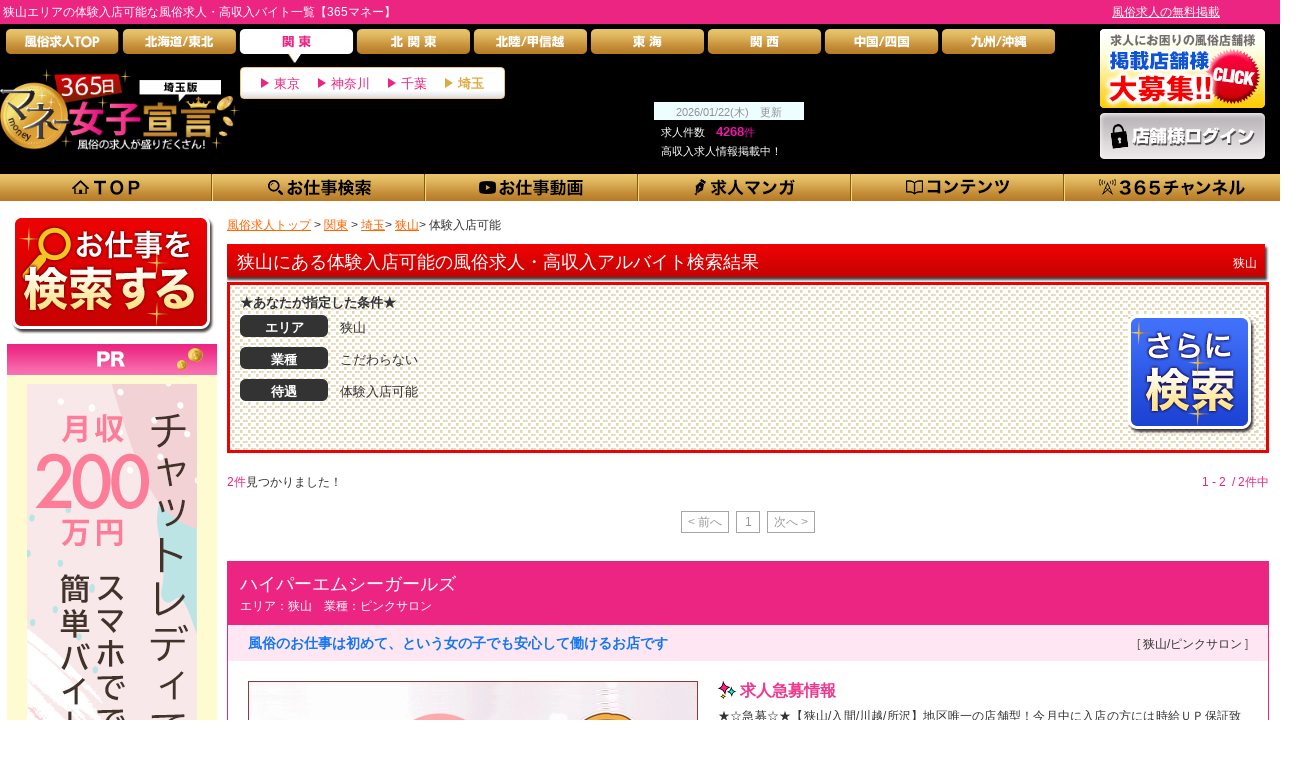

--- FILE ---
content_type: text/html; charset=UTF-8
request_url: https://365money.jp/kanto/saitama/sayama/experience/
body_size: 80508
content:
<?xml version="1.0" encoding="UTF-8"?><!--[if IE 9]>
<!DOCTYPE html PUBLIC "-//W3C//DTD XHTML 1.0 Transitional//EN" "http://www.w3.org/TR/xhtml1/DTD/xhtml1-transitional.dtd">
<![endif]-->
<!--[if !(IE 9) ]><!-->
<!DOCTYPE html>
<!--<![endif]-->
<html xmlns="http://www.w3.org/1999/xhtml" xml:lang="ja" lang="ja">
<head>
<meta http-equiv="content-type" content="text/html; charset=utf-8" />
<meta http-equiv="X-UA-Compatible" content="IE=edge" >
<title>狭山エリアの体験入店可能な風俗求人・高収入バイト一覧【365マネー】</title>
<meta http-equiv="Pragma" content="no-cache" />
<meta http-equiv="Cache-Control" content="no-cache" />
<meta http-equiv="Content-Style-Type" content="text/css" />
<meta http-equiv="Content-Script-Type" content="text/javascript" />
<meta name="Robots" content="Index,Follow" />
<meta name="Description" content="狭山で体験入店可能な風俗の求人や高収入なバイト情報を見つけるなら【365マネー】狭山の高収入アルバイトが様々な条件で検索できます。お祝い金・給与保証・体験入店など、あなたにピッタリな風俗の求人が見つかる！" />
<meta name="Keywords" content="狭山,体験入店可能,風俗,求人,高収入,アルバイト" />
<meta name="referrer" content="unsafe-url" />
<meta property="og:title" content="狭山エリアの体験入店可能な風俗求人・高収入バイト一覧【365マネー】" />
<meta property="og:type" content="website" />
<meta property="og:description" content="狭山で体験入店可能な風俗の求人や高収入なバイト情報を見つけるなら【365マネー】狭山の高収入アルバイトが様々な条件で検索できます。お祝い金・給与保証・体験入店など、あなたにピッタリな風俗の求人が見つかる！" />
<meta property="og:url" content="https://365money.jp/kanto/saitama/sayama/experience/" />
<meta property="og:image" content="https://365money.jp/img/common/ogimage2.jpg" />
<meta property="og:site_name" content="365マネー" />

<link rel="canonical" href="https://365money.jp/kanto/saitama/sayama/experience/" />
<link rel="alternate" media="only screen and (max-width: 640px)" href="https://365money.jp/ipn/kanto/saitama/sayama/experience/" />
<style>
body,div,dl,dt,dd,ul,ol,li,h1,h2,h3,h4,h5,h6,pre,form,fieldset,input,
textarea,p,blockquote,table,th,td {
  margin: 0;
  padding: 0;
}
h1,h2,h3,h4,textarea {
  font-size: 100%;
  font-weight: normal;
}
a:active,a:focus {
  outline: none;
}
hr {
  border: none;
  height: 0;
}
ol,ul {
  list-style: none;
}
img {
  vertical-align: top;
  font-size: 0;
  line-height: 0;
  border: 0;
  border-style: none;
}
table {
  border-collapse: collapse;
  border-spacing: 0;
}
address,caption,cite,code,dfn,em,strong,th,var {
  font-style: normal;
  font-weight: normal;
}
.clearfix:after {
  content: ".";
  display: block;
  clear: both;
  height: 0;
  visibility: hidden;
}
.clearfix {
  min-height: 1px;
}
*html .clearfix {
  height: 1px;
}
body {
  background: url(https://365money.jp/img/common/bg_body.jpg) left top;
  margin: 0 auto;
  font-family: "ヒラギノ角ゴ Pro W3", "Hiragino Kaku Gothic Pro", "メイリオ", Meiryo, Osaka, "ＭＳ Ｐゴシック", "MS PGothic", sans-serif;
  font-size: 12px;
  color: #333333;
  z-index: 1;
  position: relative;
  line-height: 1.5;
}
#wrapper {
  height: auto;
  margin: 0 auto;
  overflow: visible;
}
/* ヘッダー部 */
#header {
  background-color: #000000;
  width: 100%;
  min-width: 1280px;
}
#header #murky {
  background-color: #ec2582;
  padding: 3px 0 3px 3px;
  text-align: left;
  margin: 0 0 5px 0;
}
#header #murky h1 {
  width: 1280px;
  margin: 0 auto;
  color: #ffffff;
}
#headerInner {
  width: 1280px;
  margin: 0 auto 10px;
}
#headerInner #headerInner_l {
  float: left;
  width: 1060px;
  height: 135px;
  position: relative;
}
#gNavi {
  background: url(https://365money.jp/img/common/btn/bgNavi.jpg) no-repeat;
  height: 25px;
  margin: 0 0 8px 6px;
  float: left;
}
#gNavi li,
#gNavi li a {
  display: block;
  position: relative;
  overflow: hidden;
  width: 113px;
  height: 35px;
  float: left;
  margin: 0 4px 0 0;
}
#sub_gnavi {
  background: url(https://365money.jp/img/common/bg_subNavi.jpg) repeat-x;
  width: 100%;
  height: 27px;
  clear: both;
}
#sub_gnavi .sub_gnavi_inner {
  background: url(https://365money.jp/img/common/btn/bg_sub_gnavi.png) no-repeat;
  width: 1280px;
  height: 27px;
  margin: 0 auto;
}
#sub_gnavi .sub_gnavi_inner li {
  position: relative;
  overflow: hidden;
  width: 213px;
  height: 27px;
  float: left;
}
#sub_gnavi .sub_gnavi_inner li:last-child {
  width: 215px;
}
#sub_gnavi .sub_gnavi_inner li a {
  display: block;
}
.pref_navi.is_active_kanto {
  position: absolute;
  bottom: 65px;
  left: 240px;
  padding: 6px 20px 5px;
  border: 1px solid #F0C569;
  border-radius: 4px;
  -ms-border-radius: 4px;
  z-index: 1;
  background: #fff;
  background: -webkit-gradient(linear, left top, left bottom, color-stop(1.00, #dedede), color-stop(0.75, #fff));
  background: -webkit-linear-gradient(top, #fff 75%, #dedede 100%);
  background: -moz-linear-gradient(top, #fff 75%, #dedede 100%);
  background: -o-linear-gradient(top, #fff 75%, #dedede 100%);
  background: -ms-linear-gradient(top, #fff 75%, #dedede 100%);
  background: linear-gradient(to bottom, #fff 75%, #dedede 100%);
  filter: progid:DXImageTransform.Microsoft.gradient( startColorstr='#ffffff', endColorstr='#dedede', GradientType=0);
}
a:link {
  color: #000;
  text-decoration: none;
}
a:visited {
  color: #000;
  text-decoration: none;
}
a:hover {
  color: #666;
  text-decoration: underline;
}
a:active {
  color: #000;
  text-decoration: none;
}
/*==========================
	a img over
============================*/
a:hover img.over {
  filter: alpha(opacity=75);
  -moz-opacity: 0.75;
  opacity: 0.75;
}
/*==========================
	header
============================*/
#header {
  background-color: #000000;
  width: 100%;
  min-width: 1280px;
}
#header #murky {
  background-color: #ec2582;
  padding: 3px 0 3px 3px;
  text-align: left;
  margin: 0 0 5px 0;
}
#header #murky h1 {
  width: 1280px;
  margin: 0 auto;
  color: #ffffff;
}
#headerInner {
  width: 1280px;
  margin: 0 auto 10px;
}
#headerInner:after {
  content: ".";
  display: block;
  height: 0;
  clear: both;
  visibility: hidden;
}
#headerInner #headerInner_l {
  float: left;
  width: 1060px;
  height: 135px;
  position: relative;
}
#headerInner #headerInner_r {
  float: left;
  width: 180px;
  margin-left: 40px;
}
#headerInner #headerInner_r img.login {
  margin-top: 5px;
}
#naviBox span {
  display: block;
  float: left;
  margin: 0 0 0 40px;
}
p.logoBox {
  position: absolute;
  bottom: 14px;
}
p.logoBox img {
  width: 240px;
}
/* 更新情報 */
#header #innnerBox {
  float: left;
  width: 698px;
  position: absolute;
  bottom: 30px;
  right: 6px;
}
#header #innnerBox #floatBox {
  float: right;
  width: 206px;
  margin: 5px 0 15px;
}
#header #innnerBox #floatBox p {
  background-color: #ffeaf6;
  padding: 0 5px 0 5px;
  width: 112px;
  height: 21px;
  line-height: 21px;
  text-align: center;
  color: #4d4d4d;
  float: left;
  margin: 0 5px 0 0;
}
#header #innnerBox #floatBox span {
  display: block;
  float: right;
}
#cach {
  width: 710px;
  line-height: 17px;
  color: #ffffff;
  clear: both;
  position: relative;
  top: 12px;
}
#cach {
  width: 710px;
  line-height: 17px;
  color: #ffffff;
  clear: both;
  position: relative;
  top: 12px;
}
#header #innnerBox #floatBox2 {
  float: right;
}
#header #innnerBox #floatBox2 p {
  background-color: #ffeaf6;
  padding: 0 5px 0 5px;
  width: 112px;
  height: 21px;
  line-height: 21px;
  text-align: center;
  color: #4d4d4d;
  float: left;
  margin: 0 5px 0 0;
}
#header #innnerBox #floatBox2 span {
  display: block;
  height: 20px;
}
#innnerBox .newinformation {
    float: left;
    width: 620px;
    height: 20px;
    color: #fff;
    overflow: hidden;
}
.bx-wrapper .bx-viewport {
    -webkit-transform: translatez(0);
    -moz-transform: translatez(0);
    -ms-transform: translatez(0);
    -o-transform: translatez(0);
    transform: translatez(0);
}
#innnerBox .newinformation .update {
    display: inline-block;
    width: 34px;
    vertical-align: 6px;
}
#innnerBox .newinformation p {
    display: inline-block;
    width: 580px;
    overflow: hidden;
    text-overflow: ellipsis;
    white-space: nowrap;
}
#innnerBox .newinformation p::before {
    content: url(https://365money.jp/img/newinfo_icon.png);
    display: inline-block;
    position: relative;
    top: -2px;
    width: 38px;
    height: 20px;
    margin: 1px 8px 0 6px;
    vertical-align: middle;
}
#innnerBox .newinformation a {
    color: #fff;
    text-decoration: underline;
}
/* prefnavi */
/*関東以外を選択時*/
.pref_navi {
	position: absolute;
	bottom: 65px;
	left: 240px;
	padding: 6px 20px 5px;
	border-radius: 4px;
	-ms-border-radius: 4px;
	z-index: 1;
	border: 1px solid #525252;
  background: #525252;
}
/*関東を選択時*/
.pref_navi.is_active_kanto {
	position: absolute;
	bottom: 65px;
	left: 240px;
	padding: 6px 20px 5px;
	border: 1px solid #F0C569;
	border-radius: 4px;
	-ms-border-radius: 4px;
	z-index: 1;
	background: #fff;
	background: -webkit-gradient(linear, left top, left bottom, color-stop(1.00, #dedede), color-stop(0.75, #fff));
	background: -webkit-linear-gradient(top, #fff 75%, #dedede 100%);
	background: -moz-linear-gradient(top, #fff 75%, #dedede 100%);
	background: -o-linear-gradient(top, #fff 75%, #dedede 100%);
	background: -ms-linear-gradient(top, #fff 75%, #dedede 100%);
	background: linear-gradient(to bottom, #fff 75%, #dedede 100%);
	filter: progid:DXImageTransform.Microsoft.gradient( startColorstr='#ffffff', endColorstr='#dedede',GradientType=0 ); /* IE6-9 */
}
#gNavi .navi03::after {
	content: '';
	position: absolute;
	top: 25px;
	left: 48px;
	width: 0;
	height: 0;
	border: 6px solid transparent;
	border-top: 9px solid #B87C26;
	transition-duration: .6s;
}
#gNavi .navi03:hover::after {
	content: '';
	position: absolute;
	top: 25px;
	left: 48px;
	width: 0;
	height: 0;
	border: 6px solid transparent;
	border-top: 9px solid #fff;
	transition-duration: .2s;
}
#gNavi li, #gNavi li a {
  overflow: visible !important;
}
.pref_navi.is_active_kanto::before {
	content: '';
	position: absolute;
	top: -14px;
	left: 48px;
	width: 0;
	height: 0;
	border: 6px solid transparent;
	border-top: 9px solid #fff;
}
.pref_navi li {
	display: inline-block;
	margin-left: 15px;
}
.pref_navi li:first-child {
	margin-left: 0;
}
/*関東以外を選択時*/
.pref_navi li>a {
	color: #fff;
	display: block;
	font-size: 13px;
	text-decoration: none;
}
.pref_navi li>a::before {
	content: '';
	display: inline-block;
	width: 0;
	height: 0;
	border-top: 5px solid transparent;
	border-right: 5px solid transparent;
	border-bottom: 5px solid transparent;
	border-left: 8px solid #fff;
}
.pref_navi li>a:hover {
	color: #ec2582;
	transition-duration: .2s;
}
.pref_navi li>a:hover::before {
	border-left: 8px solid #ec2582;
	transition-duration: .2s;
}
/*関東を選択時*/
.pref_navi.is_active_kanto li>a {
	color: #ec2582;
}
.pref_navi.is_active_kanto li>a::before {
	content: '';
	display: inline-block;
	width: 0;
	height: 0;
	border-top: 5px solid transparent;
	border-right: 5px solid transparent;
	border-bottom: 5px solid transparent;
	border-left: 8px solid #ec2582;
}
.pref_navi.is_active_kanto li>a:hover {
	color: #f1b4d0;
	transition-duration: .2s;
}
.pref_navi.is_active_kanto li>a:hover::before {
	border-left: 8px solid #f1b4d0;
	transition-duration: .2s;
}
.pref_navi.is_active_kanto .open_area>a {
	color: #dbac43;
	font-weight: bold;
}
.pref_navi.is_active_kanto .open_area>a::before {
	border-left: 8px solid #dbac43;
}
.pref_navi.is_active_kanto .open_area>a:hover {
	color: #e7cd93;
}
.pref_navi.is_active_kanto .open_area>a:hover::before {
	border-left: 8px solid #e7cd93;
}
/* メインコンテンツ */
#container {
    background: #ffffff;
    width: 1296px;
    height: auto;
    margin: 0 auto;
    overflow: visible;
    padding: 15px 7px 0 7px;
    zoom: 1;
}
#container:after {
    content: ".";
    display: block;
    height: 0;
    clear: both;
    visibility: hidden;
}
/* 左カラムバナーボックス */
#leftBox {
    width: 210px;
    height: auto;
    float: left;
    margin-bottom: 20px;
    overflow: hidden;
    text-align: center;
}
#leftBox div {
    margin: 0 0 10px;
}
#leftBox ul {
    background-color: #ffe1eb;
    padding: 8px 0 8px 0;
    margin-bottom: -13px;
}
#leftBox ul li {
    margin: 0 0 5px;
    border-bottom: 1px solid #a6a5a5;
}
#leftBox ul li img {
    width: 200px;
    height: 80px;
}
#leftBox ul li span {
    font-size: 11px;
    display: block;
    text-align: left;
    padding: 0 0 0 5px;
    color: #ca0202;
}
#bnBox {
	width:210px;
	height: 848px;
	background: none repeat scroll 0 0 #FEFBD1 !important;
}
.leftBn {
	margin-top:9px;
}
/* センターメインコンテンツ */
#wideContents {
    width: 1042px;
    float: right;
    margin: 0 34px 0 0;
}
#topic-path {
    margin-bottom: 10px;
}
#topic-path a {
    color: #ff6600;
    text-decoration: underline;
}

.areaDescription {
    margin-bottom: 10px;
}
.area_image {
    float: left;
    margin-right: 20px;
    height: 100px;
    background: #ccc;
}
.areawrap_right {
    width: 872px;
    float: left;
}
.area_title {
    position: relative;
    padding: 10px 0 3px;
    font-size: 16px;
    color: #444;
    border-bottom: solid 3px skyblue;
}
.area_title::after {
    position: absolute;
    content: " ";
    display: block;
    border-bottom: solid 3px #ffc778;
    bottom: -3px;
    width: 30%;
}
.area_text {
    margin-top: 12px;
    text-align: justify;
    word-break: break-all;
}
#choiceBox {
    width: 1042px;
    margin-bottom: 20px;
}
#choiceBox .ttlBar {
    background: url(https://365money.jp/img/muryou/bg_ttl.jpg) no-repeat;
    width: 1042px;
    height: 38px;
}
#choiceBox h2 {
    font-size: 18px;
    color: #FFF;
    padding: 5px 0 0 10px;
    float: left;
}
p.rightText {
    float: right;
    color: #fff;
    font-size: 12px;
    padding: 10px 12px 0 0;
}
#searchBox {
    background-image: url(https://365money.jp/img/muryou/bg_search.jpg);
    border: 3px solid #eb0303;
    padding: 8px 0 2px 10px;
    height: 155px;
}
p.text1 {
    font-size: 13px;
    font-weight: bold;
    color: #333333;
    margin-bottom: 3px;
}
#searchBox ul {
    float: left;
    width: 850px;
}
#searchBox li {
    margin-bottom: 7px;
}
#searchBox p.text2 {
    background: url(https://365money.jp/img/muryou/bg_Dgray.png) no-repeat;
    width: 88px;
    height: 22px;
    font-size: 13px;
    color: #FFF;
    font-weight: bold;
    float: left;
    text-align: center;
    padding-top: 3px;
}
#searchBox p.text3 {
    height: 22px;
    padding-top: 3px;
    margin-left: 100px;
    font-size: 13px;
    color: #333;
}
.searchBtn {
    float: right;
    margin-right: 10px;
}
.searchL {
    display: inline-block;
}
span.pink {
    color: #ec2582;
}
.pagenave {
    color: #ec2582;
    float: right;
    display: inline;
}
#serchLink {
	width: 570px;
	height: auto;
	text-align: center;
	margin: 0px auto 10px;
	overflow: hidden;
	clear:both;
}
#serchLink ul {
	margin: 20px auto 10px;
	text-align: center;
	overflow: hidden;
}
#serchLink li {
	display: inline-block;
	float: none;
	overflow: hidden;
}
#serchLink li.prev,
#serchLink li.next {
	width: 46px;
	background: #fff;
	text-align: center;
	border: 1px #a6a6a6 solid;
	color: #999;
	height: 20px;
	line-height: 20px;
	margin: 0 2px;
}
#serchLink li.num {
	width: 22px;
	background: #fff;
	text-align: center;
	border: 1px #a6a6a6 solid;
	color: #999;
	height: 20px;
	line-height: 20px;
	margin: 0 2px;
}
#serchLink li a {
	display: block;
	background: #fff;
	text-align: center;
	color: #0753ee;
	line-height: 20px;
	text-decoration: none;
}
/* 無料店舗 */
.muryo_shop {
    margin: 10px 0;
    background: #e5e2e4;
    border: 1px solid #8a8788;
}
.muryo_shopname {
    padding: 5px 10px;
    font-size: 12px;
    color: #fff;
    text-align: left;
    background-color: #8a8788;
}
.muryo_shopname h3 {
    display: inline-block;
    text-decoration: underline;
}
.muryo_shopname a {
    color: #fff;
}
.muryo_shopdata {
    padding: 10px 20px;
}
.muryo_shopdata dt, .muryo_shopdata dd {
    display: inline-block;
    vertical-align: middle;
}
.muryo_shopdata dt {
    width: 60px;
    padding: 2px 0;
    font-weight: bold;
    color: #fff;
    text-align: center;
    background: #8a8788;
    border-radius: 4px;
}
.muryo_shopdata dd {
    margin: 0 20px;
}
.detailTxtbox {
    position: relative;
    padding: 10px;
    border-top: solid 1px #8a8788;
}
.detailTxtbox p {
    text-align: justify;
    word-break: break-all;
}
.muryo_taigudata {
    float: left;
    margin-top: 10px;
}
.shopBox .shop_data .list_option li, .muryo_taigudata .muryo_list_option li {
    display: inline-block;
    margin-top: 4px;
    padding: 0px 4px;
    font-size: 12px;
    color: #ccc;
    background: #fff;
    border: 1px solid #ccc;
    border-radius: 4px;
    box-sizing: border-box;
}
.muryo_taigudata .muryo_list_option li.muryo_option_head {
    display: inline-block;
    width: 40px;
    font-weight: bold;
    color: #fff;
    text-align: center;
    background: #8a8788;
    border-radius: 4px;
}
.muryo_taigudata .muryo_list_option li.on_item {
    padding: 0px 4px;
    color: #fff;
    background: #ef398e;
    border-radius: 4px;
    border: none;
}
.detailTxtbox .detail_btn {
    position: absolute;
    top: -46px;
    right: 10px;
    display: inline-block;
    margin-top: 10px;
    background: #8a8788;
    border-radius: 4px;
}
.detailTxtbox .detail_btn a {
    display: block;
    padding: 5px 10px;
    font-weight: bold;
    color: #fff;
    text-decoration: none;
}
/* 有料店舗 */
#kekkaBox {
    margin-top: 13px;
    overflow: hidden;
}
#kekkaBox .shopBox {
    min-height: 521px;
    margin-bottom: 20px;
    background-color: #fff;
    border: 1px solid #ec2582;
}
.shopBox .shopBox_ttl {
    background-color: #ec2582;
    color: #fff;
    font-size: 18px;
    font-weight: bold;
    padding: 12px;
    line-height: 1.2;
}
.shopBox .shopname_area_block {
    float: left;
}
.shopBox .shopBox_ttl h3 {
    float: left;
    text-overflow: ellipsis;
    overflow: hidden;
    white-space: nowrap;
    width: 400px;
}
.shopBox .shopBox_ttl .shopname a {
    color: #fff;
}
.shopBox .shopBox_ttl .shopname_area {
    display: block;
    font-size: 12px;
    font-weight: normal;
    margin-top: 25px;
}
.shopBox .shopcatch {
    padding: 10px 20px;
    background: #fee7f2;
}
h3.area_name {
    float: right;
    margin-bottom: 5px;
    font-weight: normal;
    color: #666;
}
.shopBox h3 a {
    color: #333;
}
.shopBox p {
    font-size: 14px;
    color: #1277f3;
    line-height: 1.2;
    font-weight: bold;
}
.shopBox .box_inner {
    padding: 20px;
}
.shopBox .left_imgside {
    float: left;
    margin-right: 20px;
}
.shopBox .img_box {
    width: 450px;
    height: 360px;
}
.shopBox .action_detail {
    position: relative;
    margin-top: 20px;
}
.shopBox .action_detail a {
    display: inline-block;
    float: right;
    padding: 13px 18px 10px;
    font-size: 20px;
    font-weight: bold;
    color: #fff;
    background: #c8003c;
    border-radius: 4px;
}
.shopBox .action_detail a::before {
    content: url(https://365money.jp/img/kekka/icon_action_dtl.png);
    display: inline-block;
    width: 40px;
    height: 35px;
    vertical-align: middle;
}
.shopBox .right_dataside {
    float: left;
    width: 523px;
}
.shopBox .shop_text {
    margin-top: 10px;
}
.recruit_msg .msg_text, .shopBox .shop_text p {
    font-size: 12px;
    font-weight: normal;
    color: #333;
    line-height: 16px;
    text-align: justify;
    word-break: break-all;
}
.shopBox .shop_data {
    margin-top: 20px;
}
.shopBox .shop_data .list_option dt {
    padding: 5px 10px;
    font-size: 12px;
    font-weight: bold;
    color: #ef398e;
    background: #f1f1f1;
    border-radius: 4px;
}
.shopBox .shop_data .list_option dd {
    margin-top: 10px;
}
.shopBox .shop_data .list_option li.on_item, .muryo_taigudata .muryo_list_option li.on_item {
    padding: 0px 4px;
    color: #fff;
    background: #ef398e;
    border-radius: 4px;
    border: none;
}
.shopBox .shop_data .table_data {
    margin-top: 20px;
}
.shopBox .shop_data .table_data dl {
    display: table;
    margin-bottom: 2px;
}
.shopBox .shop_data .list_taigu dt, .shopBox .shop_data .table_data dt {
    padding: 5px 10px;
    font-size: 12px;
    font-weight: bold;
    color: #ef398e;
    background: #f1f1f1;
    border-radius: 4px;
}
.shopBox .shop_data .table_data dt {
    display: table-cell;
    width: 100px;
    border-right: 5px solid #fff;
    box-sizing: border-box;
    vertical-align: middle;
}
.shopBox .shop_data .table_data dd {
    display: table-cell;
    width: 426px;
    vertical-align: middle;
    word-break: break-all;
}
.shopBox .shop_data .table_data .col2 dd {
    display: table-cell;
    width: 163px;
}
dl.recruit_area {
    float: left;
    position: absolute;
    left: 0;
    bottom: 0;
    max-width: 240px;
    padding: 5px 10px;
    background: #f1f1f1;
    border-radius: 4px;
}
dl.recruit_area dt, dl.recruit_area dd {
    display: inline-block;
    font-size: 12px;
    font-weight: bold;
    color: #ef398e;
    vertical-align: middle;
}
.icon_line {
    float: right;
    padding: 5px 10px 2px;
    font-size: 14px;
    font-weight: normal;
    color: #000;
    background: #fff;
    border-radius: 3px;
    box-shadow: 0 2px 3px rgba(0,0,0,.2);
}
.icon_line img {
    margin: -1px 5px 0 0;
}
.icon_new {
    color: #f00;
    background-color: #fff;
    padding: 2px 3px;
    margin-right: 5px;
    font-size: 12px;
}
.shopBox .shopBox_ttl p.icon_new {
    color: #f00;
    background-color: #fff;
    padding: 3px 6px;
    margin-right: 5px;
    font-size: 12px;
    width: 32px;
    height: 17px;
    line-height: 18px;
    float: right;
}
.recruit_msg .msg_title {
    margin-bottom: 5px;
    font-size: 16px;
    font-weight: bold;
    color: #ef398e;
}
.recruit_msg .msg_title::before {
    content: url(https://365money.jp/img/tenpo/recruitmsg_icon.png);
    display: inline-block;
    width: 22px;
    height: 22px;
    vertical-align: middle;
}
.shopBox .recruit_msg {
    padding-bottom: 10px;
    border-bottom: 1px solid #f1f1f1;
}
</style>
</head>
<body>

<script>
  dataLayer = [{
    'virtualPageView': '/kanto/saitama/result.html?area[]=276&taigu[]=10'
  }];
</script>

<!-- Google Tag Manager -->
<noscript><iframe src="//www.googletagmanager.com/ns.html?id=GTM-P5NPFS"
height="0" width="0" style="display:none;visibility:hidden"></iframe></noscript>
<script>(function(w,d,s,l,i){w[l]=w[l]||[];w[l].push({'gtm.start':
new Date().getTime(),event:'gtm.js'});var f=d.getElementsByTagName(s)[0],
j=d.createElement(s),dl=l!='dataLayer'?'&l='+l:'';j.async=true;j.src=
'//www.googletagmanager.com/gtm.js?id='+i+dl;f.parentNode.insertBefore(j,f);
})(window,document,'script','dataLayer','GTM-P5NPFS');</script>
<!-- End Google Tag Manager -->


<script type="application/ld+json">
{
	"@context": "http://schema.org",
			"@type": "BreadcrumbList",
			"itemListElement":
			[
				{
					"@type": "ListItem",
					"position": 1,
					"item":
						{
							"@id": "https://365money.jp/",
							"name": "風俗求人トップ"
						}
				},
				{
					"@type": "ListItem",
					"position": 2,
					"item":
						{
							"@id": "https://365money.jp/kanto/",
							"name": "関東"
						}
				},
				{
					"@type": "ListItem",
					"position": 3,
					"item":
						{
							"@id": "https://365money.jp/kanto/saitama/",
							"name": "埼玉"
						}
				},
				{
					"@type": "ListItem",
					"position": 4,
					"item":
						{
							"@id": "https://365money.jp/kanto/saitama/sayama/",
							"name": "狭山"
						}
				},
				{
					"@type": "ListItem",
					"position": 5,
					"item":
						{
							"@id": "https://365money.jp/kanto/saitama/sayama/experience/",
							"name": "体験入店可能"
						}
				}

			]
}
</script>

<a name="top" id="top"></a>
<div id="wrapper">
		<div id="header">
				<div id="murky">
										<h1>狭山エリアの体験入店可能な風俗求人・高収入バイト一覧【365マネー】</h1>
										<a href="https://365money.jp/muryou-keisai/">風俗求人の無料掲載</a>
				</div>
				<div id="headerInner" class="clearfix">
					<div id="headerInner_l">
						<div id="naviBox">
							<ul id="gNavi" class="clearfix">
								<li class="navi01"><a href="https://365money.jp/" title="風俗求人・高収入バイトTOP"><img src="https://365money.jp/img/common/btn/gNavi01.jpg" width="113" height="25" alt="風俗求人・高収入バイトTOP" /></a></li>
								<li class="navi02"><a href="https://365money.jp/hokkaido_tohoku/" title="北海道/東北の風俗求人"><img src="https://365money.jp/img/common/btn/gNavi02.jpg" width="113" height="25" alt="北海道/東北の風俗求人" /></a></li>
								<li class="navi03"><a href="https://365money.jp/kanto/" title="関東の風俗求人"><img src="https://365money.jp/img/common/btn/gNavi03_2.jpg" width="113" height="25" alt="関東の風俗求人" /></a></li>
								<li class="navi04"><a href="https://365money.jp/kita_kanto/" title="北関東の風俗求人"><img src="https://365money.jp/img/common/btn/gNavi04.jpg" width="113" height="25" alt="北関東の風俗求人" /></a></li>
								<li class="navi05"><a href="https://365money.jp/hokuriku_koshin/" title="北陸/甲信越の風俗求人"><img src="https://365money.jp/img/common/btn/gNavi05.jpg" width="113" height="25" alt="北陸/甲信越の風俗求人" /></a></li>
								<li class="navi06"><a href="https://365money.jp/tokai/" title="東海の風俗求人"><img src="https://365money.jp/img/common/btn/gNavi06.jpg" width="113" height="25" alt="東海の風俗求人" /></a></li>
								<li class="navi07"><a href="https://365money.jp/kansai/" title="関西の風俗求人"><img src="https://365money.jp/img/common/btn/gNavi07.jpg" width="113" height="25" alt="関西の風俗求人" /></a></li>
								<li class="navi08"><a href="https://365money.jp/chu_shikoku/" title="中国/四国の風俗求人"><img src="https://365money.jp/img/common/btn/gNavi08.jpg" width="113" height="25" alt="中国/四国の風俗求人" /></a></li>
								<li class="navi09"><a href="https://365money.jp/kyusyu/" title="九州/沖縄の風俗求人"><img src="https://365money.jp/img/common/btn/gNavi09.jpg" width="113" height="25" alt="九州/沖縄の風俗求人" /></a></li>
							</ul>
						</div>
						<!-- naviBox end-->

						<!-- prefnavi -->
						<div class="pref_navi is_active_kanto">
	<ul>
		<li><a href="https://365money.jp/kanto/tokyo/">東京</a></li>
		<li><a href="https://365money.jp/kanto/kanagawa/">神奈川</a></li>
		<li><a href="https://365money.jp/kanto/chiba/">千葉</a></li>
		<li class="open_area"><a href="https://365money.jp/kanto/saitama/">埼玉</a></li>
	</ul>
</div>

						<!-- End prefnavi -->
												<p class="logoBox"><a href="https://365money.jp/kanto/saitama/"><img src="https://365money.jp/img/common/saitama_logo.jpg" alt="埼玉で風俗求人と高収入バイトを探すなら【365マネー】"></a></p>
            						<div id="innnerBox" class="clearfix totalCount">
                            <div class="total_area"">
                                <p class="total_head">2026/01/22(木)　更新</p>
                                <p>求人件数　<span class="total_num">4268</span><span class="total_num_unit">件</span></p>
                                <p>高収入求人情報掲載中！</p>
                            </div>
						</div>
						<!-- innnerBox end-->
					</div>
					<!-- headerInner_l end-->
					<div id="headerInner_r">
						<div><a href="https://365money.jp/entry/"><img src="https://365money.jp/img/common/printing2.jpg" width="165" height="79" alt="求人掲載したい風俗店舗様を大募集!!" /></a></div>
						<div><a href="https://365money.jp/adminshop/login.html"><img src="https://365money.jp/img/common/login2.jpg" class="login" width="165" height="46" alt="風俗店舗様ログイン" /></a></div>
					</div>
					<!-- headerInner_r end-->
				</div>
				<!-- headerInner end-->

				<div id="sub_gnavi">
					<ul class="sub_gnavi_inner clearfix">
						<li class="navi01">
							<a href="https://365money.jp/kanto/" title="TOP">
							              <img src="https://365money.jp/img/common/btn/sub_gnavi_bar_01.png" width="213" height="27" alt="関東の風俗求人・高収入バイトTOP" class="over" />
														</a>
						</li>
						<li class="navi02">
							<a href="https://365money.jp/kanto/saitama/#search" title="お仕事検索">
								<img src="https://365money.jp/img/common/btn/sub_gnavi_bar_02.png" width="213" height="27" alt="風俗の求人検索" class="over" />
							</a>
						</li>
						<li class="navi03">
							<a href="https://365money.jp/kanto/saitama/movie/" title="お仕事動画">
								<img src="https://365money.jp/img/common/btn/sub_gnavi_bar_03.png" width="213" height="27" alt="風俗店の求人動画をチェック" class="over" />
							</a>
						</li>
						<li class="navi04">
							<a href="https://365money.jp/kanto/comic/" title="求人マンガ">
								<img src="https://365money.jp/img/common/btn/sub_gnavi_bar_04.png" width="213" height="27" alt="マンガで風俗の求人をチェック		" class="over" />
							</a>
						</li>
						<li class="navi05">
							<a href="https://365money.jp/contents/" title="コンテンツ">
								<img src="https://365money.jp/img/common/btn/sub_gnavi_bar_05.png" width="213" height="27" alt="コラムやQ&Aなど風俗の求人に関するコンテンツ一覧" class="over" />
							</a>
						</li>
						<li class="navi06">
							<a href="https://365money.jp/365channel/" title="365チャンネル">
								<img src="https://365money.jp/img/common/btn/sub_gnavi_bar_06.png" width="215" height="27" alt="風俗で働く女の子に生取材する365チャンネル！" class="over" />
							</a>
						</li>
					</ul>
				</div>
				<!-- sub_gnavi end-->
		</div>
		<!-- //header -->

  <div id="container">

    <!-- rightBox -->
    <div id="wideContents">
		<p id="topic-path"><a href="https://365money.jp/"><span>風俗求人トップ</span></a>
				&gt;
				<a href="https://365money.jp/kanto/"><span>関東</span></a>
																			> <a href="/kanto/saitama/"><span>埼玉</span></a>> <a href="/kanto/saitama/sayama/"><span>狭山</span></a>> <span>体験入店可能</span>
										
					
				    </p>

                  
      <div id="choiceBox">
        <div class="ttlBar">
          <h2>狭山にある体験入店可能の風俗求人・高収入アルバイト検索結果</h2>
          <p class="rightText">狭山</p>
        </div>
        <div id="searchBox">
          <p class="text1">★あなたが指定した条件★</p>
          <ul>
            <li>
              <p class="text2">エリア</p>
              <p class="text3">狭山</p>
            </li>
            <li>
              <p class="text2">業種</p>
              <p class="text3">こだわらない</p>
            </li>
            <li>
              <p class="text2">待遇</p>
              <p class="text3">体験入店可能</p>
            </li>
          </ul>
    			<form action="https://365money.jp/kanto/saitama/search.html" method="post">
    				<input type="hidden" name="ref" value="result" />
        				<input type="hidden" name="formarea[0]" value="276" />
                				<input type="hidden" name="formtaigu[0]" value="10" />
                    <input type="image" src="https://365money.jp/img/muryou/search.jpg" width="128" height="119" class="searchBtn" alt="さらに埼玉の風俗求人を検索"/>
        			</form>
      
        </div>
        <!-- searchBox -->
      </div>
      <!-- choiceBox -->

      <p class="searchL"><span class="pink">2件</span>見つかりました！</p>


<div class="pagenave">1&nbsp;-&nbsp;2&nbsp;&nbsp;/&nbsp;2件中</div>
					<div id="serchLink">
						<ul>
							<li class="prev current">&lt; 前へ</li>							<li class="num current">1</li>							<li class="next current">次へ &gt;</li>						</ul>

					</div>
<!--      <div id="muryouBox" class="content">-->
      <div id="kekkaBox" class="content">


        <div class="shopBox clearfix">
			    <div class="shopBox_ttl clearfix">
            <div class="shopname_area_block">
              <h3 class="shopname">
                <a href="https://365money.jp/kanto/saitama/sayama/mc_girls_sps/"><span>ハイパーエムシーガールズ</span></a>
              </h3>
              <span class="shopname_area">エリア：狭山&emsp;業種：ピンクサロン</span>
            </div>
          </div>
          <div class="shopcatch">
			<h3 class="area_name">[
							    				<a href="https://365money.jp/kanto/saitama/sayama/pink/">狭山/ピンクサロン</a>
										]</h3>
	            <p class="ttl_catch">風俗のお仕事は初めて、という女の子でも安心して働けるお店です</p>
          </div>
          <div class="box_inner clearfix">
            <div class="left_imgside">
		          <div class="img_box">
                <a href="https://365money.jp/kanto/saitama/sayama/mc_girls_sps/">
																		<picture>
										<source type="image/webp" srcset="https://365money.jp/bnr_img/nw_sphoto/4524_160203_450_360_nw.jpg.webp" data-original="https://365money.jp/bnr_img/nw_sphoto/4524_160203_450_360_nw.jpg.webp" alt="ハイパーエムシーガールズ(狭山/ピンクサロン)の求人情報" class="shop over lazy" width="450">
										<img src="https://365money.jp/img/space.gif" data-original="https://365money.jp/bnr_img/nw_sphoto/4524_160203_450_360_nw.jpg" class="shop over lazy" alt="ハイパーエムシーガールズ(狭山/ピンクサロン)の求人情報" width="450" />
									</picture>
													</a>
		          </div>
              <div class="action_detail clearfix">
                <a href="https://365money.jp/kanto/saitama/sayama/mc_girls_sps/">詳細を見る</a>
		            <dl class="recruit_area">
          	      <dt>求人エリア：</dt>
          	      <dd>狭山</dd>
                </dl>
              </div>
            </div><!-- left_imgside -->

            <div class="right_dataside">
					    <div class="recruit_msg">
							  <p class="msg_title">求人急募情報</p>
							  <p class="msg_text">★☆急募☆★【狭山/入間/川越/所沢】地区唯一の店舗型！今月中に入店の方には時給ＵＰ保証致します！</p>
					    </div>
              <div class="shop_text">
                <p>当店は風俗のお仕事は初めてという女の子でも安心して働けるお店です。  さぁ!思い切ってｼﾞｬﾝｼﾞｬﾝ稼ぎましょう!  貴女の為に県内ﾄｯﾌﾟｸﾗｽの環境をご用意いたしました。  待遇面もしっかりしていますので是非他店と見比べてください。  その歴然とした差に貴女もきっと満足しますよ。  ｱﾘﾊﾞｲ対策万全、ﾌﾟﾗｲﾊﾞｼｰも絶対厳守！安心して働けますよ！  まずはお気軽に電話、またはﾒｰﾙをください。 電話042-935-4625 メールsayama2014mcgirls@yahoo.co.jp</p>
              </div>

              <div class="shop_data">
                <div class="list_option">
                  <dl>
                    <dt>待遇一覧</dt>
                      <dd>
                        <ul>
	                          <li class="on_item">体験入店可能</li>
	                          <li>出張面接あり</li>
	                          <li class="on_item">面接交通費支給</li>
		                          <li>在宅勤務</li>
	                          <li class="on_item">自由出勤</li>
	                          <li class="on_item">出稼ぎ歓迎</li>
	                          <li class="on_item">短期・短時間OK</li>
	                          <li class="on_item">長期休暇OK</li>
	                          <li class="on_item">掛け持ちOK</li>
	                          <li class="on_item">週1出勤OK</li>
	                          <li>自宅待機OK</li>
	                          <li>朝稼げる</li>
	                          <li>昼稼げる</li>
	                          <li class="on_item">夜稼げる</li>
	                          <li>深夜稼げる</li>
		                          <li class="on_item">日払い可能</li>
	                          <li>交通費支給</li>
	                          <li class="on_item">給与保証あり</li>
	                          <li>ボーナスあり</li>
	                          <li class="on_item">入店祝い金あり</li>
	                          <li>マスコミ手当あり</li>
	                          <li>社会保険完備</li>
	                          <li>バック70％以上</li>
		                          <li class="on_item">寮完備</li>
	                          <li class="on_item">託児所あり</li>
	                          <li class="on_item">制服あり</li>
	                          <li class="on_item">送迎あり</li>
	                          <li class="on_item">アリバイ対策あり</li>
	                          <li class="on_item">個室待機あり</li>
	                          <li class="on_item">衛生対策あり</li>
	                          <li class="on_item">生理休暇あり</li>
	                          <li class="on_item">罰金・ノルマなし</li>
	                          <li class="on_item">講習なし</li>
	                          <li>女性店長</li>
		                          <li class="on_item">未経験大歓迎</li>
	                          <li class="on_item">経験者優遇</li>
	                          <li class="on_item">タトゥーOK</li>
	                          <li class="on_item">20代前半</li>
	                          <li class="on_item">20代後半</li>
	                          <li class="on_item">30代活躍中</li>
	                          <li>40代活躍中</li>
	                          <li>脱がないお仕事</li>
	                          <li>コスプレ出来る</li>
	                          <li class="on_item">人妻・ママさん歓迎</li>
	                          <li>ぽっちゃり歓迎</li>
	                        </ul>
                      </dd>
                    </dl>
                </div>

                <div class="table_data">
                  <dl class="col2">
                    <dt>業種</dt>
                    <dd><a href="https://365money.jp/kanto/pink/">ピンクサロン</a></dd>
                    <dt>地域</dt>
                    <dd>
            <a href="https://365money.jp/kanto/saitama/sayama/">狭山</a>&nbsp;
                          </dd>
                  </dl>
                  <!--
                  <dl>
                    <dt>職種</dt>
                    <dd>フロアコンパニオン</dd>
                  </dl>
                  -->
                  <dl>
                    <dt>最寄駅</dt>
                    <dd>埼玉県狭山市駅前</dd>
                  </dl>
<!--               <dl>
                    <dt>職種</dt>
                    <dd></dd>
                  </dl>-->
                  <dl>
                    <dt>給料</dt>
                    <dd>日給30000円 +α 可能</dd>
                  </dl>
                  <dl>
                    <dt>応募資格</dt>
                    <dd>18歳以上(高校生不可)
未経験者、人妻さん
学生さん大歓迎です<br />								※規定により18歳（高校生不可）からご応募いただけます。</dd>
                  </dl>
                </div>
              </div><!-- shop_data -->
            </div><!-- right_dataside -->
          </div><!-- box_inner -->
        </div><!-- shopBox -->

<!--        <div class="muryo_shop">
          <div class="muryo_shopname">
            <h3>
              <a href="https://365money.jp/kanto/saitama/sayama/mc_girls_sps/">
                ハイパーエムシーガールズ
              </a>
            </h3>
            <a href="https://365money.jp/kanto/saitama/sayama/pink/">
              （狭山／ピンクサロン）
            </a>
          </div>
          <div class="muryo_shopdata">
            <dl>
              <dt>業種</dt>
              <dd>
                <a href="https://365money.jp/kanto/pink/">ピンクサロン</a>
              </dd>
              <dt>勤務地</dt>
              <dd>埼玉県 狭山市駅前</dd>
            </dl>
          </div>
          <div class="detailTxtbox clearfix">
            <p>当店は風俗のお仕事は初めてという女の子でも安心して働けるお店です。  さぁ!思い切ってｼﾞｬﾝｼﾞｬﾝ稼ぎましょう!  貴女の為に県内ﾄｯﾌﾟｸﾗｽの環境をご用意いたしました。  待遇面もしっかりしていますので是非他店と見比べてください。  その歴然とした差に貴女もきっと満足しますよ。  ｱﾘﾊﾞｲ対策万全、ﾌﾟﾗｲﾊﾞｼｰも絶対厳守！安心して働けますよ！ …</p>

            <div class="muryo_taigudata">
              <ul class="muryo_list_option clearfix">
                <li class="muryo_option_head">待遇</li>
	                <li class="on_item">体験入店可能</li>
	                <li>出張面接あり</li>
	                <li class="on_item">面接交通費支給</li>
		                <li>在宅勤務</li>
	                <li class="on_item">自由出勤</li>
	                <li class="on_item">出稼ぎ歓迎</li>
	                <li class="on_item">短期・短時間OK</li>
	                <li class="on_item">長期休暇OK</li>
	                <li class="on_item">掛け持ちOK</li>
	                <li class="on_item">週1出勤OK</li>
	                <li>自宅待機OK</li>
	                <li>朝稼げる</li>
	                <li>昼稼げる</li>
	                <li class="on_item">夜稼げる</li>
	                <li>深夜稼げる</li>
		                <li class="on_item">日払い可能</li>
	                <li>交通費支給</li>
	                <li class="on_item">給与保証あり</li>
	                <li>ボーナスあり</li>
	                <li class="on_item">入店祝い金あり</li>
	                <li>マスコミ手当あり</li>
	                <li>社会保険完備</li>
	                <li>バック70％以上</li>
		                <li class="on_item">寮完備</li>
	                <li class="on_item">託児所あり</li>
	                <li class="on_item">制服あり</li>
	                <li class="on_item">送迎あり</li>
	                <li class="on_item">アリバイ対策あり</li>
	                <li class="on_item">個室待機あり</li>
	                <li class="on_item">衛生対策あり</li>
	                <li class="on_item">生理休暇あり</li>
	                <li class="on_item">罰金・ノルマなし</li>
	                <li class="on_item">講習なし</li>
	                <li>女性店長</li>
		                <li class="on_item">未経験大歓迎</li>
	                <li class="on_item">経験者優遇</li>
	                <li class="on_item">タトゥーOK</li>
	                <li class="on_item">20代前半</li>
	                <li class="on_item">20代後半</li>
	                <li class="on_item">30代活躍中</li>
	                <li>40代活躍中</li>
	                <li>脱がないお仕事</li>
	                <li>コスプレ出来る</li>
	                <li class="on_item">人妻・ママさん歓迎</li>
	                <li>ぽっちゃり歓迎</li>
	              </ul>
            </div>
            <span class="detail_btn">
              <a href="https://365money.jp/kanto/saitama/sayama/mc_girls_sps/">＞&ensp;店舗詳細へ</a>
            </span>
          </div>
        </div>-->


        <div class="shopBox clearfix">
			    <div class="shopBox_ttl clearfix">
            <div class="shopname_area_block">
              <h3 class="shopname">
                <a href="https://365money.jp/kanto/saitama/sayama/reiwa-honpo/"><span>令和本舗</span></a>
              </h3>
              <span class="shopname_area">エリア：狭山&emsp;業種：デリヘル(デリバリーヘルス)</span>
            </div>
            <div class="icon_line">
              <img src="https://365money.jp/img/kekka/icon-line.svg" alt="令和本舗のLINEID" width="15">ID：asobo4894
            </div>
          </div>
          <div class="shopcatch">
			<h3 class="area_name">[
							    				<a href="https://365money.jp/kanto/saitama/sayama/delivery/">狭山/デリヘル(デリバリーヘルス)</a>
										]</h3>
	            <p class="ttl_catch">風俗がはじめてでも安心の働き易い環境♪</p>
          </div>
          <div class="box_inner clearfix">
            <div class="left_imgside">
		          <div class="img_box">
                <a href="https://365money.jp/kanto/saitama/sayama/reiwa-honpo/"><img src="https://365money.jp/img/space.gif" data-original="https://365money.jp/bnr_img/nw_sphoto/default.jpg" width="450" class="shop over lazy" alt="令和本舗(狭山/デリヘル(デリバリーヘルス))の求人情報" /></a>
		          </div>
              <div class="action_detail clearfix">
                <a href="https://365money.jp/kanto/saitama/sayama/reiwa-honpo/">詳細を見る</a>
		            <dl class="recruit_area">
          	      <dt>求人エリア：</dt>
          	      <dd>狭山</dd>
                </dl>
              </div>
            </div><!-- left_imgside -->

            <div class="right_dataside">
					    <div class="recruit_msg">
							  <p class="msg_title">求人急募情報</p>
							  <p class="msg_text">週5日の1日6時間で・・・ 1ヶ月800,000円も可能</p>
					    </div>
              <div class="shop_text">
                <p>埼玉デリヘル『令和本舗』の求人案内をご覧いただきまして誠にありがとうございます。 当店は、女の子の立場に立ち、いかに安心して働けるかを常に考えて営業しています。 貴女が不安やストレスを感じることのない安心した店づくりにも日々励んでおります。 必ず居心地の良い、働きやすい環境だと感じて頂けることでしょう。 経験・未経験問わず、店選びは重要になります。 現場で働く女性からの厚い信頼がなければ、実際のところ、店舗の健全な経営は成り立ちません。 令和本舗では、働く女性の声を取り上げ、安心安全な職場環境作りを通して、店舗の健全な経営を図っています。 また、あなたのプライバシーは個人情報保護法に基づき厳重に管理されておりますので 外部に漏れることは絶対にありません。 安心と安全を第一に考え、働くあなたをお守りすることをお約束致します。</p>
              </div>

              <div class="shop_data">
                <div class="list_option">
                  <dl>
                    <dt>待遇一覧</dt>
                      <dd>
                        <ul>
	                          <li class="on_item">体験入店可能</li>
	                          <li>出張面接あり</li>
	                          <li class="on_item">面接交通費支給</li>
		                          <li class="on_item">在宅勤務</li>
	                          <li class="on_item">自由出勤</li>
	                          <li class="on_item">出稼ぎ歓迎</li>
	                          <li class="on_item">短期・短時間OK</li>
	                          <li class="on_item">長期休暇OK</li>
	                          <li class="on_item">掛け持ちOK</li>
	                          <li class="on_item">週1出勤OK</li>
	                          <li class="on_item">自宅待機OK</li>
	                          <li class="on_item">朝稼げる</li>
	                          <li class="on_item">昼稼げる</li>
	                          <li class="on_item">夜稼げる</li>
	                          <li class="on_item">深夜稼げる</li>
		                          <li class="on_item">日払い可能</li>
	                          <li>交通費支給</li>
	                          <li class="on_item">給与保証あり</li>
	                          <li class="on_item">ボーナスあり</li>
	                          <li>入店祝い金あり</li>
	                          <li>マスコミ手当あり</li>
	                          <li>社会保険完備</li>
	                          <li>バック70％以上</li>
		                          <li class="on_item">寮完備</li>
	                          <li>託児所あり</li>
	                          <li>制服あり</li>
	                          <li class="on_item">送迎あり</li>
	                          <li class="on_item">アリバイ対策あり</li>
	                          <li>個室待機あり</li>
	                          <li class="on_item">衛生対策あり</li>
	                          <li class="on_item">生理休暇あり</li>
	                          <li class="on_item">罰金・ノルマなし</li>
	                          <li class="on_item">講習なし</li>
	                          <li>女性店長</li>
		                          <li class="on_item">未経験大歓迎</li>
	                          <li class="on_item">経験者優遇</li>
	                          <li class="on_item">タトゥーOK</li>
	                          <li class="on_item">20代前半</li>
	                          <li class="on_item">20代後半</li>
	                          <li class="on_item">30代活躍中</li>
	                          <li class="on_item">40代活躍中</li>
	                          <li>脱がないお仕事</li>
	                          <li>コスプレ出来る</li>
	                          <li class="on_item">人妻・ママさん歓迎</li>
	                          <li>ぽっちゃり歓迎</li>
	                        </ul>
                      </dd>
                    </dl>
                </div>

                <div class="table_data">
                  <dl class="col2">
                    <dt>業種</dt>
                    <dd><a href="https://365money.jp/kanto/delivery/">デリヘル(デリバリーヘルス)</a></dd>
                    <dt>地域</dt>
                    <dd>
            <a href="https://365money.jp/kanto/saitama/sayama/">狭山</a>&nbsp;
                          </dd>
                  </dl>
                  <!--
                  <dl>
                    <dt>職種</dt>
                    <dd>コンパニオン</dd>
                  </dl>
                  -->
                  <dl>
                    <dt>最寄駅</dt>
                    <dd>狭山市駅、入曽駅</dd>
                  </dl>
<!--               <dl>
                    <dt>職種</dt>
                    <dd></dd>
                  </dl>-->
                  <dl>
                    <dt>給料</dt>
                    <dd>日給35000円以上　保証制度、日払い可</dd>
                  </dl>
                  <dl>
                    <dt>応募資格</dt>
                    <dd>18歳以上(高校生×)40歳位までの女性を積極採用。※学生、OL、主婦、看護師など未経験者歓迎！
<br />								※規定により18歳（高校生不可）からご応募いただけます。</dd>
                  </dl>
                </div>
              </div><!-- shop_data -->
            </div><!-- right_dataside -->
          </div><!-- box_inner -->
        </div><!-- shopBox -->

<!--        <div class="muryo_shop">
          <div class="muryo_shopname">
            <h3>
              <a href="https://365money.jp/kanto/saitama/sayama/reiwa-honpo/">
                令和本舗
              </a>
            </h3>
            <a href="https://365money.jp/kanto/saitama/sayama/delivery/">
              （狭山／デリヘル(デリバリーヘルス)）
            </a>
          </div>
          <div class="muryo_shopdata">
            <dl>
              <dt>業種</dt>
              <dd>
                <a href="https://365money.jp/kanto/delivery/">デリヘル(デリバリーヘルス)</a>
              </dd>
              <dt>勤務地</dt>
              <dd>狭山市</dd>
            </dl>
          </div>
          <div class="detailTxtbox clearfix">
            <p>埼玉デリヘル『令和本舗』の求人案内をご覧いただきまして誠にありがとうございます。 当店は、女の子の立場に立ち、いかに安心して働けるかを常に考えて営業しています。 貴女が不安やストレスを感じることのない安心した店づくりにも日々励んでおります。 必ず居心地の良い、働きやすい環境だと感じて頂けることでしょう。 経験・未経験問わ…</p>

            <div class="muryo_taigudata">
              <ul class="muryo_list_option clearfix">
                <li class="muryo_option_head">待遇</li>
	                <li class="on_item">体験入店可能</li>
	                <li>出張面接あり</li>
	                <li class="on_item">面接交通費支給</li>
		                <li class="on_item">在宅勤務</li>
	                <li class="on_item">自由出勤</li>
	                <li class="on_item">出稼ぎ歓迎</li>
	                <li class="on_item">短期・短時間OK</li>
	                <li class="on_item">長期休暇OK</li>
	                <li class="on_item">掛け持ちOK</li>
	                <li class="on_item">週1出勤OK</li>
	                <li class="on_item">自宅待機OK</li>
	                <li class="on_item">朝稼げる</li>
	                <li class="on_item">昼稼げる</li>
	                <li class="on_item">夜稼げる</li>
	                <li class="on_item">深夜稼げる</li>
		                <li class="on_item">日払い可能</li>
	                <li>交通費支給</li>
	                <li class="on_item">給与保証あり</li>
	                <li class="on_item">ボーナスあり</li>
	                <li>入店祝い金あり</li>
	                <li>マスコミ手当あり</li>
	                <li>社会保険完備</li>
	                <li>バック70％以上</li>
		                <li class="on_item">寮完備</li>
	                <li>託児所あり</li>
	                <li>制服あり</li>
	                <li class="on_item">送迎あり</li>
	                <li class="on_item">アリバイ対策あり</li>
	                <li>個室待機あり</li>
	                <li class="on_item">衛生対策あり</li>
	                <li class="on_item">生理休暇あり</li>
	                <li class="on_item">罰金・ノルマなし</li>
	                <li class="on_item">講習なし</li>
	                <li>女性店長</li>
		                <li class="on_item">未経験大歓迎</li>
	                <li class="on_item">経験者優遇</li>
	                <li class="on_item">タトゥーOK</li>
	                <li class="on_item">20代前半</li>
	                <li class="on_item">20代後半</li>
	                <li class="on_item">30代活躍中</li>
	                <li class="on_item">40代活躍中</li>
	                <li>脱がないお仕事</li>
	                <li>コスプレ出来る</li>
	                <li class="on_item">人妻・ママさん歓迎</li>
	                <li>ぽっちゃり歓迎</li>
	              </ul>
            </div>
            <span class="detail_btn">
              <a href="https://365money.jp/kanto/saitama/sayama/reiwa-honpo/">＞&ensp;店舗詳細へ</a>
            </span>
          </div>
        </div>-->

      </div>
<div class="pagenave">1&nbsp;-&nbsp;2&nbsp;&nbsp;/&nbsp;2件中</div>
					<div id="serchLink">
						<ul>
							<li class="prev current">&lt; 前へ</li>							<li class="num current">1</li>							<li class="next current">次へ &gt;</li>						</ul>

					</div>

<div id="res_under">
							<div class="nearby2">
				<h2 class="ttl_txt_bk">近隣エリアや業種から風俗求人・バイトを探す</h2>

				<div class="nearby_inner">
					<section class="nearby_area">
						<h3 class="ttl_txt_bk"><span class="ttl_strong">エリア</span>で探す</h3>
												<dl class="clearfix">
							<dt>
																<a href="https://365money.jp/kanto/tokyo/experience/">東京</a>
															</dt>
							<dd>
								<ul>
																	<li class="nearby_listitem">
																		<a href="https://365money.jp/kanto/tokyo/tyk-ikbk/experience/">池袋</a>
																		</li>
																	<li class="nearby_listitem">
																		<a href="https://365money.jp/kanto/tokyo/shinjuku/experience/">新宿・歌舞伎町</a>
																		</li>
																	<li class="nearby_listitem">
																		<a href="https://365money.jp/kanto/tokyo/gotanda/experience/">五反田</a>
																		</li>
																	<li class="nearby_listitem">
																		<a href="https://365money.jp/kanto/tokyo/tky-sby/experience/">渋谷</a>
																		</li>
																	<li class="nearby_listitem">
																		<a href="https://365money.jp/kanto/tokyo/tachikawa/experience/">立川・八王子</a>
																		</li>
																	<li class="nearby_listitem">
																		<a href="https://365money.jp/kanto/tokyo/uguisudani/experience/">鶯谷・日暮里・西日暮里</a>
																		</li>
																	<li class="nearby_listitem">
																		<a href="https://365money.jp/kanto/tokyo/kinshichou/experience/">錦糸町</a>
																		</li>
																	<li class="nearby_listitem">
																		<a href="https://365money.jp/kanto/tokyo/tky-yswr/experience/">吉原</a>
																		</li>
																	<li class="nearby_listitem">
																		<a href="https://365money.jp/kanto/tokyo/kanda/experience/">神田・秋葉原</a>
																		</li>
																	<li class="nearby_listitem">
																		<a href="https://365money.jp/kanto/tokyo/ueno/experience/">上野・御徒町</a>
																		</li>
																	<li class="nearby_listitem">
																		<a href="https://365money.jp/kanto/tokyo/shinbashi/experience/">新橋・銀座</a>
																		</li>
																	<li class="nearby_listitem">
																		<a href="https://365money.jp/kanto/tokyo/otsuka/experience/">大塚</a>
																		</li>
																	<li class="nearby_listitem">
																		<a href="https://365money.jp/kanto/tokyo/roppongi/experience/">六本木・赤坂</a>
																		</li>
																	<li class="nearby_listitem">
																		<a href="https://365money.jp/kanto/tokyo/machida/experience/">町田</a>
																		</li>
																	<li class="nearby_listitem">
																		<a href="https://365money.jp/kanto/tokyo/ebisu/experience/">恵比寿・目黒</a>
																		</li>
																	<li class="nearby_listitem">
																		<a href="https://365money.jp/kanto/tokyo/kamata/experience/">蒲田・大森</a>
																		</li>
																	<li class="nearby_listitem">
																		<a href="https://365money.jp/kanto/tokyo/okubo/experience/">大久保・新大久保</a>
																		</li>
																	<li class="nearby_listitem">
																		<a href="https://365money.jp/kanto/tokyo/shinagawa/experience/">品川</a>
																		</li>
																	<li class="nearby_listitem">
																		<a href="https://365money.jp/kanto/tokyo/nakano/experience/">中野・高円寺・荻窪</a>
																		</li>
																	<li class="nearby_listitem">
																		<a href="https://365money.jp/kanto/tokyo/akabane/experience/">赤羽</a>
																		</li>
																	<li class="nearby_listitem">
																		<a href="https://365money.jp/kanto/tokyo/koiwa/experience/">小岩・新小岩</a>
																		</li>
																	<li class="nearby_listitem">
																		<a href="https://365money.jp/kanto/tokyo/sugamo/experience/">巣鴨</a>
																		</li>
																	<li class="nearby_listitem">
																		<a href="https://365money.jp/kanto/tokyo/kokubunji/experience/">国分寺・吉祥寺</a>
																		</li>
																	<li class="nearby_listitem">
																		<a href="https://365money.jp/kanto/tokyo/kita-senju/experience/">北千住</a>
																		</li>
																	<li class="nearby_listitem">
																		<a href="https://365money.jp/kanto/tokyo/kasai/experience/">葛西</a>
																		</li>
																	<li class="nearby_listitem">
																		<a href="https://365money.jp/kanto/tokyo/fuchu/experience/">府中・調布</a>
																		</li>
																	<li class="nearby_listitem">
																		<a href="https://365money.jp/kanto/tokyo/takadanobaba/experience/">高田馬場</a>
																		</li>
																	<li class="nearby_listitem">
																		<a href="https://365money.jp/kanto/tokyo/nerima/experience/">練馬・板橋</a>
																		</li>
																</ul>
							</dd>
						</dl>
												<dl class="clearfix">
							<dt>
																<a href="https://365money.jp/kanto/kanagawa/experience/">神奈川</a>
															</dt>
							<dd>
								<ul>
																	<li class="nearby_listitem">
																		<a href="https://365money.jp/kanto/kanagawa/yokohama/experience/">横浜・関内・曙町</a>
																		</li>
																	<li class="nearby_listitem">
																		<a href="https://365money.jp/kanto/kanagawa/kawasaki/experience/">川崎</a>
																		</li>
																	<li class="nearby_listitem">
																		<a href="https://365money.jp/kanto/kanagawa/fujisawa/experience/">藤沢・平塚</a>
																		</li>
																	<li class="nearby_listitem">
																		<a href="https://365money.jp/kanto/kanagawa/atsugi/experience/">厚木</a>
																		</li>
																	<li class="nearby_listitem">
																		<a href="https://365money.jp/kanto/kanagawa/sagamihara/experience/">相模原</a>
																		</li>
																	<li class="nearby_listitem">
																		<a href="https://365money.jp/kanto/kanagawa/yamato/experience/">大和</a>
																		</li>
																	<li class="nearby_listitem">
																		<a href="https://365money.jp/kanto/kanagawa/yokosuka-city/experience/">横須賀</a>
																		</li>
																</ul>
							</dd>
						</dl>
												<dl class="clearfix">
							<dt>
																<a href="https://365money.jp/kanto/chiba/experience/">千葉</a>
															</dt>
							<dd>
								<ul>
																	<li class="nearby_listitem">
																		<a href="https://365money.jp/kanto/chiba/tiba/experience/">千葉・栄町</a>
																		</li>
																	<li class="nearby_listitem">
																		<a href="https://365money.jp/kanto/chiba/hunabashi/experience/">船橋</a>
																		</li>
																	<li class="nearby_listitem">
																		<a href="https://365money.jp/kanto/chiba/matsudo/experience/">松戸</a>
																		</li>
																	<li class="nearby_listitem">
																		<a href="https://365money.jp/kanto/chiba/kashiwa/experience/">柏</a>
																		</li>
																	<li class="nearby_listitem">
																		<a href="https://365money.jp/kanto/chiba/narita/experience/">成田</a>
																		</li>
																	<li class="nearby_listitem">
																		<a href="https://365money.jp/kanto/chiba/kisaradu/experience/">木更津</a>
																		</li>
																	<li class="nearby_listitem">
																		<a href="https://365money.jp/kanto/chiba/ichikawa/experience/">市川</a>
																		</li>
																	<li class="nearby_listitem">
																		<a href="https://365money.jp/kanto/chiba/yachiyo/experience/">八千代</a>
																		</li>
																	<li class="nearby_listitem">
																		<span class="none">幕張</span>
																		</li>
																</ul>
							</dd>
						</dl>
												<dl class="clearfix">
							<dt>
																<a href="https://365money.jp/kanto/saitama/experience/">埼玉</a>
															</dt>
							<dd>
								<ul>
																	<li class="nearby_listitem">
																		<a href="https://365money.jp/kanto/saitama/kawaguchi/experience/">西川口・川口</a>
																		</li>
																	<li class="nearby_listitem">
																		<a href="https://365money.jp/kanto/saitama/omiya/experience/">大宮</a>
																		</li>
																	<li class="nearby_listitem">
																		<a href="https://365money.jp/kanto/saitama/koshigaya/experience/">越谷</a>
																		</li>
																	<li class="nearby_listitem">
																		<a href="https://365money.jp/kanto/saitama/tokorozawa/experience/">所沢</a>
																		</li>
																	<li class="nearby_listitem">
																		<a href="https://365money.jp/kanto/saitama/kawagoe/experience/">川越</a>
																		</li>
																	<li class="nearby_listitem">
																		<a href="https://365money.jp/kanto/saitama/kasukabe/experience/">春日部</a>
																		</li>
																	<li class="nearby_listitem">
																		<a href="https://365money.jp/kanto/saitama/saitama_other/experience/">さいたま市他</a>
																		</li>
																	<li class="nearby_listitem">
																		<a href="https://365money.jp/kanto/saitama/kuki/experience/">久喜</a>
																		</li>
																	<li class="nearby_listitem">
																		<a href="https://365money.jp/kanto/saitama/kumagaya/experience/">熊谷</a>
																		</li>
																	<li class="nearby_listitem">
																		<a href="https://365money.jp/kanto/saitama/honjo/experience/">本庄</a>
																		</li>
																	<li class="nearby_listitem">
																		<a href="https://365money.jp/kanto/saitama/shiki/experience/">志木</a>
																		</li>
																	<li class="nearby_listitem">
																		<a href="https://365money.jp/kanto/saitama/souka/experience/">草加</a>
																		</li>
																	<li class="nearby_listitem">
																		<a href="https://365money.jp/kanto/saitama/sayama/experience/">狭山</a>
																		</li>
																</ul>
							</dd>
						</dl>
											</section>
					<section class="nearby_cate">
						<h3 class="ttl_txt_bk"><span class="ttl_strong">業種</span>で探す</h3>
						<ul>
													<li class="nearby_listitem">
																					<a href="https://365money.jp/kanto/saitama/sayama/pink/experience/">ピンクサロン</a>
														</li>
													<li class="nearby_listitem">
																					<a href="https://365money.jp/kanto/saitama/sayama/delivery/experience/">デリバリーヘルス</a>
														</li>
													<li class="nearby_listitem">
																					<span class="none">ソープランド</span>
														</li>
													<li class="nearby_listitem">
																					<span class="none">店舗型ヘルス</span>
														</li>
													<li class="nearby_listitem">
																					<span class="none">ホテルヘルス</span>
														</li>
													<li class="nearby_listitem">
																					<span class="none">エステマッサージ</span>
														</li>
													<li class="nearby_listitem">
																					<span class="none">イメージクラブ</span>
														</li>
													<li class="nearby_listitem">
																					<span class="none">ＳＭ</span>
														</li>
													<li class="nearby_listitem">
																					<span class="none">キャバクラ</span>
														</li>
													<li class="nearby_listitem">
																					<span class="none">セクシーキャバクラ</span>
														</li>
													<li class="nearby_listitem">
																					<span class="none">プロダクション</span>
														</li>
													<li class="nearby_listitem">
																					<span class="none">チャットレディ</span>
														</li>
													<li class="nearby_listitem">
																					<span class="none">交際クラブ</span>
														</li>
													<li class="nearby_listitem">
																					<span class="none">オナクラ・手コキ</span>
														</li>
													<li class="nearby_listitem">
																					<span class="none">Ｍ性感</span>
														</li>
													<li class="nearby_listitem">
																					<span class="none">非風俗その他</span>
														</li>
													<li class="nearby_listitem">
																					<span class="none">ガールズバー</span>
														</li>
													<li class="nearby_listitem">
																					<span class="none">出会いカフェ</span>
														</li>
													<li class="nearby_listitem">
																					<span class="none">メンエス(メンズエステ)</span>
														</li>
													<li class="nearby_listitem">
																					<span class="none">リフレ</span>
														</li>
													<li class="nearby_listitem">
																					<span class="none">添い寝</span>
														</li>
													<li class="nearby_listitem">
																					<span class="none">耳かき</span>
														</li>
													<li class="nearby_listitem">
																					<span class="none">パーツモデル</span>
														</li>
													<li class="nearby_listitem">
																					<span class="none">撮影会モデル</span>
														</li>
												</ul>
					</section>
				</div><!-- /nearby_inner -->
			</div>
		


</div>
    </div>
    <!-- wideContents end-->

    <div id="leftBox">
      <div>
              <a href="https://365money.jp/kanto/saitama/search.html">
          <img src="https://365money.jp/img/common/search.jpg" alt="埼玉で風俗のお仕事を検索する" />
        </a>
            </div>
      
      <div id="bnBox">
        <dl>
          <dt>
            <h3><img src="https://365money.jp/img/space.gif" data-original="https://365money.jp/img/common/left_sidettl2.jpg" alt="関東のオススメ求人" class="lazy" /></h3>
          </dt>
          <dd><a href="https://365money.jp/kanto/tokyo/tyk-ikbk/spiritsgoup_1/" class="pr_bnr" title="194"><img src="https://365money.jp/img/space.gif" data-original="https://365money.jp/bnr_img/nw_vphoto/194_1729669006_170_800.jpg" alt="" width="170" class="over leftBn lazy" /></a></dd>
        </dl>
      </div>
      <!-- bnBox end-->


      <div id="bnBox">
        <dl>
          <dt>
            <h3><img src="https://365money.jp/img/space.gif" data-original="https://365money.jp/img/common/left_sidettl2.jpg" alt="関東のオススメ求人" class="lazy" /></h3>
          </dt>
          <dd><a href="https://365money.jp/chu_shikoku/ehime/imabari_saijo/regalia/" class="pr_bnr" title="194"><img src="https://365money.jp/img/space.gif" data-original="https://365money.jp/bnr_img/nw_vphoto/7587_1574838585_170_800.jpg" alt="" width="170" class="over leftBn lazy" /></a></dd>
        </dl>
      </div>
      <!-- bnBox end-->



      <div id="bnBox">
        <dl>
          <dt>
            <h3><img src="https://365money.jp/img/space.gif" data-original="https://365money.jp/img/common/left_sidettl2.jpg" alt="関東のオススメ求人" class="lazy"/></h3>
          </dt>
          <dd><a href="https://365money.jp/kyusyu/fukuoka/fukuoka/wuinaa_k/" class="pr_bnr" title="7370"><img src="https://365money.jp/img/space.gif" data-original="https://365money.jp/bnr_img/nw_vphoto/7370_1560129338_170_800.jpg" alt="" width="170" class="over leftBn lazy" /></a></dd>
        </dl>
      </div>
      <!-- bnBox end-->


      <div id="bnBox">
        <dl>
          <dt>
            <h3><img src="https://365money.jp/img/space.gif" data-original="https://365money.jp/img/common/left_sidettl2.jpg" alt="関東のオススメ求人" class="lazy"/></h3>
          </dt>
          <dd><a href="https://365money.jp/tokai/aichi/meieki_fushimi_nayabashi/wuinaa_tt/" class="pr_bnr" title="3529"><img src="https://365money.jp/img/space.gif" data-original="https://365money.jp/bnr_img/nw_vphoto/3529_1560485599_170_800.jpg" alt="" width="170" class="over leftBn lazy" /></a></dd>
        </dl>
      </div>
      <!-- bnBox end-->






    </div>


  </div>
  <!-- container -->

<!-- .footer_navi -->
<div class="footer_arealink">
			<ul class="pref_list">
			<li class="listitem"><a href="https://365money.jp/kanto/tokyo/">東京の風俗求人</a></li>
		<li class="listitem"><a href="https://365money.jp/kanto/kanagawa/">神奈川の風俗求人</a></li>
		<li class="listitem"><a href="https://365money.jp/kanto/chiba/">千葉の風俗求人</a></li>
		<li class="listitem"><a href="https://365money.jp/kanto/saitama/">埼玉の風俗求人</a></li>
		</ul>
	<ul class="area_list">
						<li class="listitem"><a href="https://365money.jp/hokkaido_tohoku/">北海道・東北の風俗求人</a></li>
								<li class="listitem"><a href="https://365money.jp/kita_kanto/">北関東の風俗求人</a></li>
								<li class="listitem"><a href="https://365money.jp/kanto/">関東の風俗求人</a></li>
								<li class="listitem"><a href="https://365money.jp/hokuriku_koshin/">北陸・甲信越の風俗求人</a></li>
								<li class="listitem"><a href="https://365money.jp/tokai/">東海の風俗求人</a></li>
								<li class="listitem"><a href="https://365money.jp/kansai/">関西の風俗求人</a></li>
								<li class="listitem"><a href="https://365money.jp/chu_shikoku/">中国・四国の風俗求人</a></li>
								<li class="listitem"><a href="https://365money.jp/kyusyu/">九州・沖縄の風俗求人</a></li>
									</ul>
		</div>

<div class="footer_navi">
  <ul>
    <li><a href="https://365money.jp/entry/">掲載店募集</a></li>
    <li><a href="https://365money.jp/muryou-keisai/">無料掲載のご案内</a></li>
    <li><a href="https://365money.jp/rules/">ご利用にあたって</a></li>
    <li><a href="https://365money.jp/shop_list/">掲載店一覧</a></li>
    <li><a href="https://365money.jp/company/">会社概要</a></li>
    <li><a href="https://365money.jp/contact/">ご意見・ご要望</a></li>
    <li><a href="https://365money.jp/sitemap/">サイトマップ</a></li>
  </ul>
</div>
<!-- .footer_navi end -->


<!-- footer -->
<footer class="footer_common">
	<div class="all_footer_inner">
		<div class="footer_trademark">
		<p>当サイト上の求人情報、その他のデータ及び画像を許可なく転用・複製して利用することを禁じます。</p>
			<dl>
				<dt>「365日マネー女子宣言！」</dt>
				<dd>商標第 5849098号</dd>
				<dt>「365money」</dt>
				<dd>商標第 5849097号</dd>
			</dl>
			<p>:&nbsp;不正競争防止法(平成13年12月25日施行)第２条第１項第13号により不正の利益を得る又は他人に損害を与える目的で上記商標等と同一類似のドメイン名・商品名を取得・保有・使用する行為に対しては弊社より顧問弁護士を通じて差止請求及び損害賠償請求を行うことがあります。</p>
		</div>
		<!-- footer_trademark end-->

		<p class="footer_copyright">
		Copyright&copy; <a href="https://365money.jp/">高収入を稼げる風俗求人・バイト探しなら【365マネー】</a> All rights reserved.
		</p>
		<!-- Copyright end-->
	</div>
	<!-- all_footer_inner end-->
</footer>
<!-- footer end -->

		<!-- google analyticsエリア -->

		<!-- //google analyticsエリア -->
  </div>
<!-- wrapper -->
<link rel="stylesheet" href="https://365money.jp/css/reset.css">
<link rel="stylesheet" href="https://365money.jp/css/common.css?20220511">
<link rel="stylesheet" href="https://365money.jp/css/nav.css">
<link rel="stylesheet" href="https://365money.jp/css/result4.css" type="text/css" media="screen,print" />
<link rel="stylesheet" href="https://365money.jp/css/jquery.slider.css" type="text/css" media="screen,print" />

<script type="text/javascript" src="https://365money.jp/js/jquery-1.7.2.min.js"></script>
<script src="//cdnjs.cloudflare.com/ajax/libs/jquery_lazyload/1.9.7/jquery.lazyload.min.js"></script>
<script type="text/javascript" src="https://365money.jp/js/mouseOver.js" defer></script>
<script type="text/javascript" src="https://365money.jp/js/pagetop.js" defer></script>
<script type="text/javascript" src="https://365money.jp/js/on_off.js" defer></script>
<script type="text/javascript" src="https://365money.jp/js/tabmenu.js" defer></script>
<script type="text/javascript" src="https://365money.jp/js/jquery.bxslider.js" defer></script>
<script type="text/javascript" src="https://365money.jp/js/loader.js"></script>
<script TYPE="text/javascript">
<!--
function gosearch() {
	var tiho = [];
	var url = "https://365money.jp/kanto/result.html";
	var opt = "";

	var s_areas = document.getElementsByName('area[]');
	var s_cates = document.getElementsByName('cate[]');

	var pref = [];
	for (i = 0; i < s_areas.length; i++) {
		if (s_areas[i].checked == true) {
			if (opt != "") {
				opt = opt + "&";
			}
			var s = s_areas[i].value.split("_");
			opt = opt + "area[]=" + s[1];
			if (!(s[0] in pref)) {
								pref[s[0]] = s[0] - 10;
							}
		}
	}

	var cnt = 0;
	var key;
	for (key in pref){ cnt++; }
	if (cnt == 1) {
		url = "https://365money.jp/kanto/" + tiho[pref[key] - 1] + "/result.html";
	}

	var ar_num = s_cates.length;
	var cate_ar = new Array(ar_num);
	for (i = 0; i < ar_num; i++) {
		cate_ar[i] = 0;
	}
	for (i = 0; i < s_cates.length; i++) {
		if (s_cates[i].checked == true) {
			if (cate_ar[i] == 0) {
				cate_ar[i] = s_cates[i].value;
			}
		}
	}
	for (i = 0; i < ar_num; i++) {
		if (cate_ar[i] != 0) {
			if (opt != "") {
				opt = opt + "&";
			}
			opt = opt + "cate[]=" + cate_ar[i];
		}
	}

	$('.dataset input[name^=option]').each(function(index, element) {
		if (element.checked) {
			var id = parseInt(element.id.replace("option", ""), 10);
			if (opt != "") {
				opt = opt + "&";
			}
			opt = opt + "taigu[]=" + id;
		}
	});

	if (opt != "") {
		opt = "?" + opt;
	}
	window.location.href = url + opt;
	return false;
}
//-->
</script>

<!--[if lt IE 9]>
<script src="https://html5shiv.googlecode.com/svn/trunk/html5.js" defer></script>
<![endif]-->
<link rel="shortcut icon" type="image/x-icon" href="https://365money.jp/favicon.ico" /> 

<script type="text/javascript">
    $(function() {
        $('.pr_bnr').click(function(e) {
			e.preventDefault();
			dataLayer.push({'ultra_id': $(this).prop('title'), 'event': 'gtm_ultra'});
			ajax_pr_cl($(this).prop('title'), $(this).prop('href'));
		});
		function ajax_pr_cl(sid,link){
			$param = {
				sid : sid
			}
			$.post("/prcl.php", $param, function(data){
				if (data == 1) {
					window.location = link;
				}
			});
		};
	});
</script>


<script type="text/javascript">
	$(function() {
		$('img.lazy').lazyload({
			threshold : 200,
			placeholder: 'https://365money.jp/img/space.gif',
			failure_limit: 49,
			effect : 'fadeIn'
		});
	});
</script>

<script>
	var urlParam = location.search;
	var file = 'https://365money.jp/common/parts/age_verification.tpl';
	if(/^(?!.*_biz).*(?=utm_medium=cpc).*/.test(urlParam)) {
		$("#wrapper").before('<div class="age_verification_wrap"></div>');
		$(".age_verification_wrap").load(file);
	}
</script>
</body>
</html>


--- FILE ---
content_type: text/css
request_url: https://365money.jp/css/reset.css
body_size: 871
content:
@charset "UTF-8";

/*==========================

	RESET CSS 2011
	
============================*/

body, div, dl, dt, dd, ul, ol, li, h1, h2, h3, h4, h5, h6, pre, form, 
fieldset, input, textarea, p, blockquote, table, th, td{
	margin:0;
	padding:0;
}

h1, h2, h3, h4, textarea{
	font-size:100%;
	font-weight:normal;
}

a:active,a:focus{
	outline:none;
}

hr{
	border:none;
	height:0;
}

ol, ul{
	list-style:none;
}

img{
	vertical-align:top;
	font-size:0;
	line-height:0;
	border:0;
	border-style:none;
}

table{
	border-collapse:collapse;
	border-spacing:0;
}

address, caption, cite, code, dfn, em, strong, th, var{
	font-style:normal;
	font-weight:normal;
}

.clearfix:after{
	content:".";
	display:block;
	clear:both;
	height:0;
	visibility:hidden;
}

.clearfix{
	min-height:1px;
}

* html .clearfix {
	height:1px;
	/*¥*//*/
	height:auto;
	overflow:hidden;
	/**/
}


--- FILE ---
content_type: text/css
request_url: https://365money.jp/css/result4.css
body_size: 19057
content:
@charset "UTF-8";

/******* kekka.css *********/

#topic-path {
	margin-bottom:10px;
}

#topic-path a {
	color: #FF6600;
	text-decoration: underline;
}

#wideContents {
	width:1042px;
	float: right;
	margin: 0 34px 0 0;
}

#bnBox {
	width:210px;
	height: 848px;
	background: none repeat scroll 0 0 #FEFBD1 !important;
}

.leftBn {
	margin-top:9px;
}

#choiceBox {
	width:1042px;
	margin-bottom:20px;
}

#choiceBox h2 {
	font-size:18px;
	color:#FFF;
	padding:5px 0 0 10px;
	float:left;
}

#choiceBox .ttlBar {
	background:url(../img/muryou/bg_ttl.jpg)  no-repeat;
	width:1042px;
	height:38px;
}

p.rightText {
	float:right;
	color:#fff;
	font-size:12px;
	padding:10px 12px 0 0;
}

#searchBox {
	background-image:url(../img/muryou/bg_search.jpg);
	border:3px solid #eb0303;
	padding:8px 0 2px 10px;
	height:155px;
}

#searchBox ul {
	float:left;
	width: 850px;
}

#searchBox li {
	margin-bottom:7px;
}

#searchBox p.text2 {
	background:url(../img/muryou/bg_Dgray.png) no-repeat;
	width:88px;
	height:22px;
	font-size:13px;
	color:#FFF;
	font-weight:bold;
	float: left;
	text-align:center;
	padding-top:3px;
}

#searchBox p.text3 {
	height:22px;
	padding-top:3px;
	margin-left:100px;
	font-size:13px;
	color:#333;
}

p.text1 {
	font-size:13px;
	font-weight:bold;
	color:#333333;
	margin-bottom:3px;
}

.searchBtn {
	float:right;
	margin-right:10px;
}

#kekkaBox {
	margin-top:13px;
	overflow: hidden;
}

span.pink {
	color:#ec2582;
}

#kekkaBox .shopBox {
	min-height: 521px;
	margin-bottom: 20px;
	background-color:#fff;
	border:1px solid #ec2582;
}

.shopBox .shopBox_ttl {
	background-color:#ec2582;
	color:#fff;
	font-size:18px;
	font-weight:bold;
	padding:12px;
	line-height:1.2;
}

.shopBox .shopBox_ttl h3 {
	float:left;
	text-overflow:ellipsis;
	overflow:hidden;
	white-space:nowrap;
	width:400px;
}

.shopBox .shopBox_ttl .shopname a {
	color: #fff;
}

.shopBox .shopname_area_block {
	float:left;
}

.shopBox .shopBox_ttl .shopname_area {
	display: block;
	font-size: 12px;
	font-weight: normal;
	margin-top: 25px;
}

.shopBox .shopBox_ttl p.icon_new {
	color: #f00;
	background-color: #fff;
	padding: 3px 6px;
	margin-right: 5px;
	font-size: 12px;
	width:32px;
	height:17px;
	line-height:18px;
	float:right;
}

.shopBox .shopcatch {
	padding: 10px 20px;
	background: #fee7f2;
}

.shopBox h3 a {
	color:#333;
}

.shopBox h3 a:hover{
	text-decoration: none;
}

.shopBox p {
	font-size:14px;
    color: #1277f3;
	line-height:1.2;
	font-weight:bold;
}

.shopBox p.ttl_catch {
	white-space: nowrap;
	overflow: hidden;
	text-overflow: ellipsis;
}

.shopBox .box_inner {
	padding: 20px;
}

.shopBox .left_imgside {
	float: left;
	margin-right: 20px;
}

.shopBox .right_dataside {
	float: left;
	width: 523px;
}

.shopBox .recruit_msg {
	padding-bottom: 10px;
	border-bottom: 1px solid #f1f1f1;
}

.recruit_msg .msg_title {
	margin-bottom: 5px;
	font-size: 16px;
	font-weight: bold;
	color: #ef398e;
}

.recruit_msg .msg_title::before {
    content: url(../img/tenpo/recruitmsg_icon.png);
	display: inline-block;
	width: 22px;
	height: 22px;
	vertical-align: middle;
}

.recruit_msg .msg_text,
.shopBox .shop_text p {
	font-size: 12px;
	font-weight: normal;
	color: #333;
	line-height: 16px;
	text-align: justify;
	word-break: break-all;
}

.shopBox .shop_text {
	margin-top: 10px;
}

.shopBox .shop_data {
	margin-top: 20px;
}

.shopBox .shop_data .list_taigu dt,
.shopBox .shop_data .table_data dt {
	padding: 5px 10px;
	font-size: 12px;
	font-weight: bold;
	color: #ef398e;
	background: #f1f1f1;
	border-radius: 4px;
}

.shopBox .shop_data .list_taigu dd {
	margin-top: 10px;
}

.shopBox .shop_data .list_taigu li {
    float: left;
    width: 51.4px;
    margin-right: 1px;
    text-align: center;
    background: #a7a7a7;
    border-radius: 4px;
}

.shopBox .shop_data .list_taigu li:last-child {
	margin-right: 0;
}

.shopBox .shop_data .list_taigu li.on_item {
    background: #ef398e;
}

.shopBox .shop_data .list_taigu span {
	display: inline-block;
    padding: 6px 0;
    font-size: 12px;
    font-weight: bold;
    color: #fff;
}

.shopBox .shop_data .table_data {
	margin-top: 20px;
}

.shopBox .shop_data .table_data dl {
	display: table;
	margin-bottom: 2px;
}

.shopBox .shop_data .table_data dt {
	display: table-cell;
	width: 100px;
    border-right: 5px solid #fff;
	box-sizing: border-box;
	vertical-align: middle;
}

.shopBox .shop_data .table_data .col2 dd {
	display: table-cell;
	width: 163px;
}

.shopBox .shop_data .table_data dd {
	display: table-cell;
	width: 426px;
	vertical-align: middle;
	word-break: break-all;
}

.shopBox .shop_data .table_data a:hover {
	text-decoration: none;
	color: #000;
}

.shopBox .img_box {
	width: 450px;
	height: 360px;
}

.shopBox .action_detail {
	position: relative;
	margin-top: 20px;
}

.shopBox .action_detail a {
	display: inline-block;
	float: right;
	padding: 13px 18px 10px;
	font-size: 20px;
	font-weight: bold;
	color: #fff;
	background: #c8003c;
	border-radius: 4px;
}

.shopBox .action_detail a::before {
	content: url(../img/kekka/icon_action_dtl.png);
	display: inline-block;
	width: 40px;
	height: 35px;
	vertical-align: middle;
}

.shopBox .action_detail a:hover {
	text-decoration: none;
	opacity: .75;
}

p.text4 {
	background:url(../img/kekka/bgImg.jpg) no-repeat;
	width:60px;
	font-size:13px;
	color:#FFF;
	font-weight:bold;
	text-align:center;
	height: 24px;
	float: left;
	padding:5px 0 0 0 !important;
}

p.text6{
	padding:4px 0 0 70px;
	color:#333;
	font-size:13px;
}

img.contact {
	float:right;
	margin:15px 17px 10px 0;
}

img.more {
	float:right;
	margin-top:35px;
	display: none;
}

#loading {
	display: none;
	text-align:center;
	margin:20px auto 30px;
}

.icon_new {
	color: #f00;
	background-color: #fff;
	padding: 2px 3px;
	margin-right: 5px;
	font-size: 12px;
}

h3.area_name {
	float: right;
	margin-bottom: 5px;
	font-weight: normal;
	color: #666;
}

dl.recruit_area {
	float: left;
	position: absolute;
	left: 0;
	bottom: 0;
	max-width: 240px;
    padding: 5px 10px;
    background: #f1f1f1;
    border-radius: 4px;
}

dl.recruit_area dt,
dl.recruit_area dd {
	display: inline-block;
    font-size: 12px;
    font-weight: bold;
    color: #ef398e;
	vertical-align: middle;
}


/* 祝い金入力項目 */
.conditions {
	float: none !important;
	width: 455px !important;
	margin: 8px auto 10px !important;
}

.conditions li {
	float: left;
	width: 67px;
	height: auto !important;
	padding: 8px;
	margin-right: 10px;
	background-color: #ec2582;
	color: #fff;
	text-align: center;
}

.conditions li:last-child {
	margin-right: 0;
}

/*無料*/
#topic-path_m {
	margin-bottom:10px;
}

#topic-path_m a {
	color: #FF6600;
	text-decoration: underline;
}

#wideContents_m {
	width:1042px;
	float: left;
	margin:0 auto 0 10px;
}

#bnBox_m {
	width:210px;
	height: 848px;
	background: none repeat scroll 0 0 #FEFBD1 !important;
}

.leftBn_m {
	margin-top:9px;
}

#choiceBox_m {
	width:1042px;
	margin-bottom:20px;
}

#choiceBox_m h2 {
	font-size:18px;
	color:#FFF;
	padding:5px 0 0 10px;
	float:left;
}

#choiceBox_m .ttlBar{
	background:url(../img/muryou/bg_ttl.jpg)  no-repeat;
	width:1042px;
	height:38px;
}

p.rightText_m {
	float:right;
	color:#fff;
	font-size:12px;
	padding:10px 12px 0 0;
}

#searchBox_m {
	background-image:url(../img/muryou/bg_search.jpg);
	border:3px solid #eb0303;
	padding:8px 0 2px 10px;
	height:155px;
}

#searchBox_m ul {
	float:left;
}

#searchBox_m li {
	margin-bottom:7px;
}

#searchBox_m p.text2 {
	background:url(../img/muryou/bg_Dgray.png) no-repeat;
	width:88px;
	height:22px;
	font-size:13px;
	color:#FFF;
	font-weight:bold;
	float: left;
	text-align:center;
	padding-top:3px;
}

#searchBox_m p.text3 {
	height:22px;
	padding-top:3px;
	margin-left:100px;
	font-size:13px;
	color:#333;
}

p.text1_m {
	font-size:13px;
	font-weight:bold;
	color:#333333;
	margin-bottom:3px;
}

.searchBtn_m {
	float:right;
	margin-right:10px;
}

#muryouBox_m {
	border:1px solid #eb0303;
	padding:10px 0 10px 20px;
	margin-top:13px;
}

#muryouBox table {
	border: solid 1px #8a8788;
	width:1042px;
	margin:10px 0 10px 0;
	background-color:#e5e2e4;
}

#muryouBox table th {
	padding:10px;
	width: 10%;
}

#muryouBox table td{
	width: 40%;
}

.text4 {
	font-size:12px;
	font-weight:bold;
	background-color:#8a8788;
	padding:3px 0 3px 10px !important;
	text-align:left;
}

.text4 a {
	color:#fff;
	text-decoration:underline;
	font-weight: bold;
}

.text4 h3 {
	font-weight: bold;
}

th.backImg {
	background:url(../img/muryou/bg_text.jpg) no-repeat center 50%;
	width:60px;
	height:24px;
	text-align:center;
	color:#fff;
	font-weight:bold;
}

#loading {
	display: none;
}

.o_link {
	text-align: center;
	margin-top: 30px;
}

.o_link a {
	text-decoration: underline;
	font-size: 14px;
}

.o_link a:hover {
	text-decoration: none;
}


/*20150107追加*/
.openBtnbox {
	float:right;
	display:block;
	background:url(../img/muryou/openBtn.png) no-repeat;
	padding:0px 0px 0px 22px;
	width:95px;
	height:23px;
	color:#FFFFFF;
	line-height:2.0em;
	cursor:pointer;
}

.closeBtnbox {
	display:block;
	float:right;
	background:url(../img/muryou/closeBtn.png) no-repeat;
	padding:0px 0px 0px 22px;
	width:95px;
	height:23px;
	overflow: hidden;
	color:#FFFFFF;
	line-height:2.0em;
	cursor:pointer;
}

.detailBtnbox {
	display:block;
	float:right;
	background:url(../img/muryou/detailBtn.png) no-repeat;
	padding:5px 0px 5px 50px;
	width:164px;
	height:28px;
	margin-top:20px;
	overflow: hidden;
	cursor:pointer;
}

.detailBtnbox a {
	font-weight:bold;
	color:#FFFFFF;
	text-decoration: none;
}



/*詳細ページ*/
.PR_boxTOP {
	margin-bottom:30px!important;
}

.PR_box {
	margin-top:30px!important;
}

.PR_title {
	background:url(../img/muryou/PR_title.png) no-repeat center 50%;
	padding:5px 10px 5px 0px;
	width:832px;
	height:50px;
	padding:5px;
	text-align:center;
	margin-top:10px;
}

.PR_innertitle {
	display:block;
	margin:auto;
	font-size:1.5em;
	font-weight:bold;
	margin-top:10px!important;
}

.bnnerBox {
	overflow:hidden;
	height:auto;
	padding-bottom:20px;
}

.bnnerBox ul li {
	float:left;
}

.bnnerTxt {
	display:block;
	width:146px;
	margin-left:15px;
	line-height:1.0em;
}

.bnnerBtn {
	margin:auto;
	text-align:center;
	margin-bottom:10px;
}

.muryouBanner{
	margin-top:10px;
	margin-left:12px;
	margin-bottom:10px;
}

/*DBページ*/
.DBtenpo_box {
	width:745px;
	margin:auto;
}

.DBtenpoTitle {
	color:#ff0090;
	font-size:2.5em;
	padding-bottom:10px;
}

.DBtenpoinnerTitle {
	padding-left:10px;
}

.DBtenpoSub {
	font-size:1.8em;
}

.DBjob_title {
	padding-left:10px;
	padding-right:10px;
}

.DBarea_title {
	padding-left:10px;
}

.DBtenpotell_bg {
	position:relative;
	background:url(../img/muryou/DBtenpo_tellbg.png) no-repeat center 50%;
	width:745px;
	height:114px;
	padding:10px;
}

.DBtenpotell {
	position:absolute;
	top:20px;
	left:240px;
	font-family:'Karla', sans-serif;
	font-stretch:condensed;
	font-weight:bold;
	font-size:4.0em;
	color:#ff0090;
}

.DBtell_bg {
	position:relative;
	background:url(../img/muryou/DB_tellbg.png) no-repeat center 50%;
	width:745px;
	height:167px;
	margin:auto;
	margin-bottom:20px;
	margin-top:10px;
}

.DBtelltxt01 {
	position:absolute;
	top:10px;
	left:30px;
	font-family:'Karla', sans-serif;
	font-stretch:condensed;
	font-weight:bold;
	font-size:2.4em;
}

.DBtelltxt02 {
	position:absolute;
	top:10px;
	left:300px;
	font-family:'Karla', sans-serif;
	font-stretch:condensed;
	font-weight:bold;
	font-size:1.0em;
	padding-right:10px;
}

.DBtell {
	color:#06baf7;
	position:absolute;
	top:98px;
	left:435px;
	font-family:'Karla', sans-serif;
	font-stretch:condensed;
	font-weight:bold;
	font-size:3.0em;
}

.DBtenpoBtn {
	position:absolute;
	top:75px;
	left:20px;
}

#serchLink {
	width: 570px;
	height: auto;
	text-align: center;
	margin: 0px auto 10px;
	overflow: hidden;
	clear:both;
}

#serchLink ul {
	margin: 20px auto 10px;
	text-align: center;
	overflow: hidden;
}

#serchLink li {
	display: inline-block;
	float: none;
	overflow: hidden;
}

#serchLink li.prev,
#serchLink li.next {
	width: 46px;
	background: #fff;
	text-align: center;
	border: 1px #a6a6a6 solid;
	color: #999;
	height: 20px;
	line-height: 20px;
	margin: 0 2px;
}

#serchLink li.num {
	width: 22px;
	background: #fff;
	text-align: center;
	border: 1px #a6a6a6 solid;
	color: #999;
	height: 20px;
	line-height: 20px;
	margin: 0 2px;
}

#serchLink li a {
	display: block;
	background: #fff;
	text-align: center;
	color: #0753ee;
	line-height: 20px;
	text-decoration: none;
}

.research_btn {
	text-align: center;
	margin: 20px auto 10px;
}

.pagenave {
	color: #ec2582;
	float:right;
	display:inline;
}

.searchL {
	display: inline-block;
}

#textBox {
	background-color: #f1eeee;
	border:	1px solid #c8c8c8;
    padding: 20px;
    margin-bottom: 10px;
    clear: both;
    text-align: justify;
}

#res_under {
	width: 1042px;
}

#res_under .res_left {
	float: left;
	width: 511px;
	margin: 10px 10px 10px 0;
}

#res_under .except {
	width: 479px;
	background-color: #f1eeee;
	border:	1px solid #c8c8c8;
	padding: 20px 10px 20px 20px;
	margin-bottom: 20px;
}

#res_under .nearby {
	width: 479px;
	background-color: #f1eeee;
	border:	1px solid #c8c8c8;
	padding: 20px 10px 20px 20px;
	margin-bottom: 20px;
}

#res_under .nearby2 {
	width: 1010px;
	background-color: #fafafa;
	border:	1px solid #c8c8c8;
	padding: 20px 10px 20px 20px;
	margin: 20px 0;
}

#res_under .res_right {
	float: right;
	width: 511px;
	margin: 10px 0 10px 10px;
}

#res_under .terms {
	width: 479px;
	background-color: #f1eeee;
	border:	1px solid #c8c8c8;
	padding: 20px 10px 20px 20px;
	margin-bottom: 20px;
}

#res_under .feature {
	width: 479px;
	background-color: #f1eeee;
	border:	1px solid #c8c8c8;
	padding: 20px 10px 20px 20px;
	margin-bottom: 20px;
}

#res_under .trend {
	width: 479px;
	background-color: #f1eeee;
	border:	1px solid #c8c8c8;
	padding: 20px 10px 20px 20px;
	margin-bottom: 20px;
}

.nearby_area,
.nearby_cate {
	margin-top: 10px;
}

.nearby_inner .nearby_listitem {
	display: inline-block;
}

.ttl_txt_bk {
	font-size: 13px;
	font-weight: bold;
	color: #444;
}

.ttl_txt_bk .ttl_strong {
	color: #E91D7F;
}

.nearby_cate .ttl_txt_bk {
	padding-top: 10px;
}

.nearby_area .ttl_txt_bk,
.nearby_cate .ttl_txt_bk {
	border-bottom: 1px dotted #c8c8c8;
}

.nearby_area dl,
.nearby_cate ul {
	margin-top: 10px;
}

.nearby_inner dt,
.nearby_inner dd {
	float: left;
}

.nearby_inner dt {
	width: 80px;
}

.nearby_inner dd {
	width: 930px;
}

.nearby_listitem .none, .pref_none {
	color: #aaa;
}

.nearby_listitem::before {
	content: "｜";
	color: #c8c8c8;
}

.nearby_listitem:first-child:before {
	content: none;
}

#res_under a {
	font-size: 12px;
	color: #66b0c7;
}

#res_under .area {
	margin-top: 10px;
}

#res_under .justification_r {
	float: right;
	margin-right: 10px;
	text-decoration: underline;
	font-weight: normal;
}

#res_under .feature_list {
	width: 100%;
	margin-top: 10px;
}

#res_under th {
	margin-right: 10px;
	text-align: left;
}

#res_under td {
	padding-right: 10px;
	text-align: left;
}

.muryo_shop {
    margin: 10px 0;
	background: #e5e2e4;
	border: 1px solid #8a8788;
}

.muryo_shopname {
    padding: 5px 10px;
    font-size: 12px;
	color: #fff;
    text-align: left;
    background-color: #8a8788;
}

.muryo_shopname a:hover {
	text-decoration: none;
	color: inherit;
}

.muryo_shopname h3  {
	display: inline-block;
	text-decoration: underline;
}

.muryo_shopname a {
	color: #fff;
}

.muryo_shopdata {
	padding: 10px 20px;
}

.muryo_shopdata a:hover {
	text-decoration: none;
	color: initial;
}

.muryo_shopdata dt,
.muryo_shopdata dd {
	display: inline-block;
	vertical-align: middle;
}

.muryo_shopdata dt {
	width: 60px;
	padding: 2px 0;
	font-weight: bold;
	color: #fff;
	text-align: center;
	background: #8a8788;
	border-radius: 4px;
}

.muryo_shopdata dd {
	margin: 0 20px;
}

.detailTxtbox {
	position: relative;
	padding: 10px;
	border-top:solid 1px #8a8788;
}

.detailTxtbox p {
	text-align: justify;
	word-break: break-all;
}

.detailTxtbox .detail_btn {
	position: absolute;
	top: -46px;
	right: 10px;
	display: inline-block;
	margin-top: 10px;
	background: #8a8788;
	border-radius: 4px;
}

.detailTxtbox .detail_btn a {
	display: block;
	padding: 5px 10px;
    font-weight: bold;
    color: #fff;
    text-decoration: none;
}

/* add muryou taigu */
.muryo_taigudata {
	float: left;
    margin-top: 10px;
}

.muryo_taigudata .muryo_list_taigu li {
    float: left;
    width: 51.4px;
    margin-right: 1px;
    text-align: center;
    background: #a7a7a7;
    border-radius: 4px;
}

.muryo_taigudata .muryo_list_taigu li.on_item {
    background: #ef398e;
}

.muryo_taigudata .muryo_list_taigu span {
    display: inline-block;
    padding: 6px 0;
    font-size: 12px;
    font-weight: bold;
    color: #fff;
}

/* ------------------------------------------------------------
	error
------------------------------------------------------------ */
.error_contents {
	width: 910px;
	margin: 0 auto;
	font-size: 14px;
}

.h_box {
	margin: 16px auto 40px;
	padding: 45px 40px;
	background: #eee;
}

.h_box .h_error {
	font-size: 16px;
	font-weight: bold;
	text-align: center;
}

/* ------------------------------------------------------------
    area description
------------------------------------------------------------ */
.areaDescription {
	margin-bottom: 10px;
}
.area_title {
	position: relative;
	padding: 10px 0 3px;
	font-size: 16px;
	color: #444;
	border-bottom: solid 3px skyblue;
}
.area_title::after {
	position: absolute;
	content: " ";
	display: block;
	border-bottom: solid 3px #ffc778;
	bottom: -3px;
	width: 30%;
}
.areawrap_right {
	width: 872px;
	float: left;
}
.area_image {
	float: left;
	margin-right: 20px;

	height: 100px;
	background: #ccc;
}
.area_text {
	margin-top: 12px;
	text-align: justify;
	word-break: break-all;
}

/* 待遇 */
.shopBox .shop_data .list_option dt {
	padding: 5px 10px;
	font-size: 12px;
	font-weight: bold;
	color: #ef398e;
	background: #f1f1f1;
	border-radius: 4px;
}
.shopBox .shop_data .list_option dd {
	margin-top: 10px;
}
.shopBox .shop_data .list_option li,
.muryo_taigudata .muryo_list_option li {
	display: inline-block;
	margin-top: 4px;
	padding: 0px 4px;
	font-size: 12px;
	color: #ccc;
	background: #fff;
	border: 1px solid #ccc;
	border-radius: 4px;
	box-sizing: border-box;
}
.shopBox .shop_data .list_option li.on_item,
.muryo_taigudata .muryo_list_option li.on_item {
	padding: 0px 4px;
	color: #fff;
	background: #ef398e;
	border-radius: 4px;
	border: none;
}
.shopBox .shop_data .list_option li:last-child::after,
.muryo_taigudata .muryo_list_option li:last-child::after {
	content: none;
}
.muryo_taigudata .muryo_list_option li.muryo_option_head {
	display: inline-block;
	width: 40px;
	font-weight: bold;
	color: #fff;
	text-align: center;
	background: #8a8788;
	border-radius: 4px;
}
.muryo_taigudata .muryo_list_option li.muryo_option_head::after {
	content: none;
}
/* line */
.icon_line {
	float: right;
	padding: 5px 10px 2px;
	font-size: 14px;
	font-weight: normal;
	color: #000;
	background: #fff;
	border-radius: 3px;
	box-shadow: 0 2px 3px rgba(0,0,0,.2);
}
.icon_line img {
	margin: -1px 5px 0 0;
}